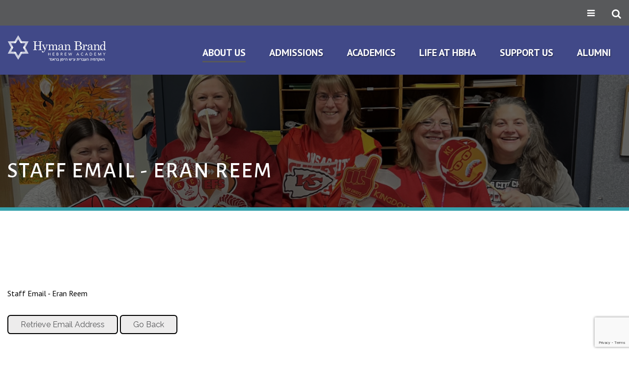

--- FILE ---
content_type: text/html;charset=UTF-8
request_url: https://www.hbha.edu/pro/responsive/faculty_email.cfm?memberid=2740&adminid=43&detailid=326198
body_size: 7053
content:
<!DOCTYPE html>
<html lang="en">
<head>
<meta charset="utf-8">
<meta name="viewport" content="width=device-width,user-scalable=no,initial-scale=1.0,minimum-scale=1.0,maximum-scale=1.0">

    <meta name="robots" content="index,follow" />

<link href="https://www.hbha.edu/pro/responsive/css/global.css?v=20241007065900" rel="stylesheet" type="text/css" />  



<link href="https://www.hbha.edu/css.css?v=8" rel="stylesheet" type="text/css" />


	<link href="https://www.hbha.edu/implementation_colors.css?v=8" rel="stylesheet" type="text/css"  />


<link href="https://www.hbha.edu/css_menu.css?v=8" rel="stylesheet" type="text/css" />




<link rel="stylesheet" href="//maxcdn.bootstrapcdn.com/font-awesome/4.3.0/css/font-awesome.min.css">
<link rel="stylesheet" href="https://www.hbha.edu/pro/responsive/css/dis-font/styles.css?v=8" />



<script type="text/javascript" src="//ajax.googleapis.com/ajax/libs/jquery/3.6.3/jquery.min.js" integrity="sha384-Ft/vb48LwsAEtgltj7o+6vtS2esTU9PCpDqcXs4OCVQFZu5BqprHtUCZ4kjK+bpE" crossorigin="anonymous"></script>



	<script src='https://www.google.com/recaptcha/api.js?render=6LfN1S8qAAAAALdtwcN88HYMjJtAqJbG_NdZ4seU'></script>


		<title>Staff Email - Eran Reem</title>

		
            <style>
                #staffemail {padding-top:100px;}
                @media only screen and (max-width: 768px) { 
                    #staffemail {padding-top:50px;}
                }
                @media only screen and (max-width: 480px) { 
                    #staffemail {padding-top:0px;}
                }
            </style>
        	
        <link rel="shortcut icon" href="https://www.hbha.edu/favicon.ico" />
    
</head>




<body id="bodydiv" class="standalone_page">

<script>
	
	 $( document ).ready(function() {
		 $('.middle_column ').prepend("<a id='content-start'></a>")
	 });
</script>
<div id="skip-nav"><a href="#content-start">Skip Navigation</a></div> 

<section id="main_sec">

    <header class="inner">    
    	<div class="inner_header">
            <article class="top-bar">            
                <div class="top_menu">                
                    <div class="wrapper">                    
                        <ul id="tool_323695">
							
								<li><a href="/calendar.cfm" target="_blank">Calendar</a></li>
							
								<li><a href="/select_login.cfm" target="_blank">Login</a></li>
							
								<li><a href="https://form-renderer-app.donorperfect.io/give/hyman-brand-hebrew-academy/annual-campaign-25-26" target="_blank">Donate Now</a></li>
							
						</ul>
					</div>
				</div>            
                <div class="wrapper">
				<div class="right">                    
                        <div class="utility">
                            <span>
							<i class="fa fa-bars" aria-hidden="true"></i>
							<i class="fa fa-times" aria-hidden="true"></i>
							</span>							
                        </div>                        
                        <div class="search">
                            <span><i class="fa fa-search" aria-hidden="true"></i></span>                            
                            <div class="overlay_top">							                            
                                <div class="row">                                
                                    <div class="full">
                                        <div class="wrapper">                                        
                                            <form id="cse-search-box" action="https://www.hbha.edu/search.cfm">
												<input id="cof" name="cof" type="hidden" value="FORID:11" />
												<input type="hidden" name="ie" value="UTF-8" />
												<input type="hidden" name="sa" id="sa">
                                                <input type="text"  name="q" id="q" value="" placeholder="Search Keywords...">
                                                <input type="submit" value="Submit">                                            
                                            </form>                                            
                                        </div>
                                    </div>                                
                                </div>                            
                            </div>                            
                        </div>                    
                    </div>                
                </div>            
            </article>
			<div class="bottom">            
                <div class="wrapper">                
                    <div id="logo">
                        <a href="https://www.hbha.edu/"><img src="/custom/images/inner-logo.png" alt=""></a>
                    </div>
					
					
    <nav id="mainnav">                    
	<a href="javascript:void(0);" class="toggleMenu">Navigation<i class="fa fa-chevron-down"></i><i class="fa fa-chevron-up"></i></a>                        
		<ul id="topnav" class="nav">
        	
                <li class="nav-item  first active drop1_haschildren">
                	<a href="/about-us/"  class="m2 link"><span>About Us</span></a><span class="expand"><i class="fa fa-chevron-down"></i></span> 
<ul>
<li class="sn_first"><a href="https://www.hbha.edu/about-us/" class="ln ln_first">About Us</a>  </li>

<li><a href="https://www.hbha.edu/about-us/history.cfm" class="ln">Our History</a>  </li>

<li><a href="https://www.hbha.edu/about-us/headofschool.cfm" class="ln">Message From Our Head of School</a>  </li>

<li><a href="https://www.hbha.edu/about-us/mission.cfm" class="ln">Mission & Vision</a>  </li>

<li><a href="https://www.hbha.edu/about-us/get-to-know-us.cfm" class="ln drop1_haschildren">Get to Know Us</a>    <div class="drop_level2_wrapper_mobile"><ul>
      <li><a href="https://www.hbha.edu/about-us/profile-of-a-graduate.cfm" class="drop2 drop2_first drop2_last">Profile of a Graduate</a>
      </li>
    </ul></div>
  </li>

<li><a href="https://www.hbha.edu/about-us/jewish-day-school.cfm" class="ln">Why Jewish Day School</a>  </li>

<li><a href="https://www.hbha.edu/about-us/board-of-trustees.cfm" class="ln">Board of Trustees</a>  </li>

<li><a href="https://www.hbha.edu/about-us/support-staff.cfm" class="ln">Faculty & Staff</a>  </li>

<li><a href="https://www.hbha.edu/about-us/contact-us.cfm" class="ln">Contact Us</a>  </li>

<li><a href="https://www.hbha.edu/about-us/employment-opportunities.cfm" class="ln">Employment Opportunities</a>  </li>

<li class="sn_last"><a href="https://www.hbha.edu/about-us/hbha-in-the-news.cfm" class="ln ln_last">HBHA in the News</a>  </li>

</ul>

                </li>
                
                <li class="nav-item  drop1_haschildren">
                	<a href="/admissions/"  class="m3 link"><span>Admissions</span></a><span class="expand"><i class="fa fa-chevron-down"></i></span> 
<ul>
<li class="sn_first"><a href="https://discover.hbha.edu/shine-bright" target="_blank" class="ln ln_first">Discover HBHA</a>  </li>

<li><a href="https://www.hbha.edu/admissions/admissions-welcome.cfm" class="ln">Welcome from the Admissions Director</a>  </li>

<li><a href="https://www.hbha.edu/admissions/inquire.cfm" class="ln">Inquire</a>  </li>

<li><a href="https://www.hbha.edu/admissions/admissions-events.cfm" class="ln">Admissions Events</a>  </li>

<li><a href="https://www.hbha.edu/admissions/application-process.cfm" class="ln">Application Process</a>  </li>

<li><a href="https://www.hbha.edu/admissions/tuition-and-fees.cfm" class="ln">Tuition & Fees</a>  </li>

<li><a href="https://www.hbha.edu/admissions/financial-assistance.cfm" class="ln">Financial Assistance</a>  </li>

<li><a href="https://www.hbha.edu/admissions/transfer-anytime.cfm" class="ln">Transfer Anytime</a>  </li>

<li><a href="https://www.hbha.edu/admissions/continuous-enrollment.cfm" class="ln drop1_haschildren">Continuous Enrollment</a>    <div class="drop_level2_wrapper_mobile"><ul>
      <li><a href="https://www.hbha.edu/admissions/outout.cfm" class="drop2 drop2_first">Opt-Out/Withdrawal Policy</a>
      </li>
      <li><a href="https://www.facebook.com/groups/116646911763475/" target="_blank" class="drop2 drop2_last">HBHA Alumni Facebook Page</a>
      </li>
    </ul></div>
  </li>

<li><a href="https://www.hbha.edu/admissions/faqs.cfm" class="ln">FAQs</a>  </li>

<li class="sn_last"><a href="https://www.hbha.edu/admissions/explore-kc.cfm" class="ln ln_last">Explore KC</a>  </li>

</ul>

                </li>
                
                <li class="nav-item  drop1_haschildren">
                	<a href="/academics/"  class="m4 link"><span>Academics</span></a><span class="expand"><i class="fa fa-chevron-down"></i></span> 
<ul>
<li class="sn_first"><a href="https://www.hbha.edu/academics/" class="ln ln_first">An HBHA Education</a>  </li>

<li><a href="https://www.hbha.edu/academics/lower-school.cfm" class="ln">Lower School</a>  </li>

<li><a href="https://www.hbha.edu/academics/middle-school.cfm" class="ln drop1_haschildren">Middle School</a>    <div class="drop_level2_wrapper_mobile"><ul>
      <li><a href="https://www.hbha.edu/academics/mentoring.cfm" class="drop2 drop2_first drop2_last">Mentoring</a>
      </li>
    </ul></div>
  </li>

<li><a href="https://www.hbha.edu/academics/upper-school.cfm" class="ln drop1_haschildren">Upper School</a>    <div class="drop_level2_wrapper_mobile"><ul>
      <li><a href="https://www.hbha.edu/academics/community-service.cfm" class="drop2 drop2_first">Community Service</a>
      </li>
      <li><a href="https://www.hbha.edu/academics/gradution-requirements.cfm" class="drop2">Graduation Requirements</a>
      </li>
      <li><a href="https://www.hbha.edu/academics/us-mentoring.cfm" class="drop2">Mentoring</a>
      </li>
      <li><a href="https://www.hbha.edu/academics/college-guidance.cfm" class="drop2 drop2_last">College Guidance</a>
      </li>
    </ul></div>
  </li>

<li><a href="https://www.hbha.edu/academics/student-services.cfm" class="ln">Student Services</a>  </li>

<li class="sn_last"><a href="https://www.hbha.edu/academics/jewish-studies.cfm" class="ln ln_last">Jewish Studies</a>  </li>

</ul>

                </li>
                
                <li class="nav-item  drop1_haschildren">
                	<a href="/life-at-hbha/"  class="m5 link"><span>Life at HBHA</span></a><span class="expand"><i class="fa fa-chevron-down"></i></span> 
<ul>
<li class="sn_first"><a href="https://www.hbha.edu/life-at-hbha/" class="ln ln_first">Explore HBHA</a>  </li>

<li><a href="https://www.hbha.edu/life-at-hbha/athletics.cfm" class="ln drop1_haschildren">Athletics</a>    <div class="drop_level2_wrapper_mobile"><ul>
      <li><a href="https://www.hbha.edu/life-at-hbha/athelticscalendar.cfm" class="drop2 drop2_first">Athletics Calendar</a>
      </li>
      <li><a href="https://www.hbha.edu/life-at-hbha/basketball.cfm" class="drop2">Basketball</a>
      </li>
      <li><a href="https://www.hbha.edu/life-at-hbha/cross-country.cfm" class="drop2">Cross Country</a>
      </li>
      <li><a href="https://www.hbha.edu/life-at-hbha/flag-football.cfm" class="drop2">Flag Football</a>
      </li>
      <li><a href="https://www.hbha.edu/life-at-hbha/volleyball.cfm" class="drop2">Volleyball</a>
      </li>
      <li><a href="https://www.hbha.edu/life-at-hbha/soccer.cfm" class="drop2">Soccer</a>
      </li>
      <li><a href="https://www.hbha.edu/life-at-hbha/booster-club.cfm" class="drop2 drop2_last">Booster Club</a>
      </li>
    </ul></div>
  </li>

<li><a href="https://www.hbha.edu/life-at-hbha/extracurriculars.cfm" class="ln drop1_haschildren">Extracurriculars</a>    <div class="drop_level2_wrapper_mobile"><ul>
      <li><a href="https://www.hbha.edu/life-at-hbha/student-government.cfm" class="drop2 drop2_first">Student Government</a>
      </li>
      <li><a href="https://www.hbha.edu/life-at-hbha/athletic-competitions.cfm" class="drop2">Academic Competitions</a>
      </li>
      <li><a href="https://www.hbha.edu/life-at-hbha/rampagewired.cfm" class="drop2">RampageWired</a>
      </li>
      <li><a href="https://www.hbha.edu/life-at-hbha/national-honor-society.cfm" class="drop2">National Honor Society</a>
      </li>
      <li><a href="https://www.hbha.edu/life-at-hbha/holkim-yarok.cfm" class="drop2">Holkim Yarok/Go Green</a>
      </li>
      <li><a href="https://www.hbha.edu/life-at-hbha/extended-day.cfm" class="drop2 drop2_last">Extended Day/TALMID</a>
      </li>
    </ul></div>
  </li>

<li><a href="https://www.hbha.edu/life-at-hbha/pto.cfm" class="ln">PTO</a>  </li>

<li><a href="https://www.hbha.edu/life-at-hbha/celebrations.cfm" class="ln">Celebrations/Families</a>  </li>

<li><a href="https://www.hbha.edu/life-at-hbha/student-trips.cfm" class="ln">Student Trips</a>  </li>

<li class="sn_last"><a href="https://www.hbha.edu/life-at-hbha/winterims.cfm" class="ln ln_last">Winterims</a>  </li>

</ul>

                </li>
                
                <li class="nav-item  drop1_haschildren">
                	<a href="/support-us/"  class="m6 link"><span>Support Us</span></a><span class="expand"><i class="fa fa-chevron-down"></i></span> 
<ul>
<li class="sn_first"><a href="https://www.hbha.edu/support-us/" class="ln ln_first">Donate Now</a>  </li>

<li><a href="https://www.hbha.edu/support-us/donate-to-annual-campaign.cfm" class="ln">Annual Campaign</a>  </li>

<li><a href="https://www.hbha.edu/support-us/celebration-event.cfm" class="ln">Spring Celebration</a>  </li>

<li><a href="https://www.hbha.edu/support-us/tribute_donation.cfm" class="ln">Tribute Donation</a>  </li>

<li><a href="https://www.hbha.edu/support-us/show-your-support.cfm" class="ln">Show Your Support</a>  </li>

<li class="sn_last"><a href="https://www.hbha.edu/support-us/business-partners.cfm" class="ln ln_last">Business Partners</a>  </li>

</ul>

                </li>
                
                <li class="nav-item  last drop1_haschildren">
                	<a href="/alumni/"  class="m7 link"><span>Alumni</span></a><span class="expand"><i class="fa fa-chevron-down"></i></span> 
<ul>
<li class="sn_first"><a href="https://www.hbha.edu/alumni/" class="ln ln_first">HBHA Alumni</a>  </li>

<li><a href="https://www.hbha.edu/alumni/after-hbha.cfm" class="ln">Life After HBHA</a>  </li>

<li><a href="https://www.hbha.edu/alumni/alumni-newsletters.cfm" class="ln">Alumni Newsletters</a>  </li>

<li class="sn_last"><a href="https://www.hbha.edu/alumni/where-are-they-now.cfm" class="ln ln_last">Where Are They Now?</a>  </li>

</ul>

                </li>
                
        </ul>
	</nav>

				</div>            
            </div>            
        </div>          
    </header>

		<article id="banner" style="background-image:url(https://www.hbha.edu/banner135_1.png);">
			<div class="slide-overlay"></div>
			<div id="page_heading">           
				
					<div class="wrapper"><h1>Staff Email - Eran Reem</h1></div>
				         
			</div>
		</article>
	
	<section id="main_container" class="full">
		<div class="wrapper">
		
	

<div class="middle_column">

			<div id="staffemail">

                
                        <p>Staff Email - Eran Reem</p>
                    
                    <form name="frm" id="frm43" class="responsive-form label-above recap_form43" action="?memberid=2740&detailid=326198&adminid=43#staffemail" method="post">
                        
						<input type="hidden" name="referrer" value="https://www.hbha.edu/about-us/support-staff.cfm">
                        

                        <script type="text/javascript">
                            $(document).ready(function() {
                                $('.recap_form43').on('submit', function(e) {
                                    e.preventDefault();
                                    do_recaptcha_faculty_email(document.frm);
                                });
                            });
                        </script>
                        
<input type="hidden" name="g-recaptcha-response-faculty_email" id="g-recaptcha-response-faculty_email" />
<script type="text/javascript">
	function do_recaptcha_faculty_email(form){
		grecaptcha.execute('6LfN1S8qAAAAALdtwcN88HYMjJtAqJbG_NdZ4seU', {action: 'faculty_email'}).then(function(token) {
			document.getElementById('g-recaptcha-response-faculty_email').value = token;
			form.submit();
		});
	}
</script>

                            
                        <div class="button-row">
                            <input type="submit" value="Retrieve Email Address" id="submit_button" name="submit_button" class="submit color-button" />
                            <input type="button" class="color-button" onclick="location.href='https://www.hbha.edu/about-us/support-staff.cfm'" value="Go Back" />
                        </div>	
                    </form>
                
            
            </div>

		</div>


<div class="nav-drop"></div>
	</div>
</section>

<footer>
	<article class="footer-bar inner">        
        	<div class="wrapper">            
            	<div id="footer-logo">                
                	<a href="https://www.hbha.edu/"><img src="/custom/images/footer-logo.png" alt=""></a>                
                </div>                
                <div class="address">
					<ul>                    
						<li class="add"><i class="fa fa-map-marker" aria-hidden="true"></i> <em>5801 W. 115th Street<br />Overland Park, KS 66211</em></li> <li class="phone"> <i class="fa fa-phone" aria-hidden="true"></i> <a href="tel:(913) 327-8150">(913) 327-8150</a></li> <li class="phone"> <i class="fa fa-fax" aria-hidden="true"></i> (913) 327-8180</li> <li class="mail"><i class="fa fa-envelope" aria-hidden="true"></i> <a href="/cdn-cgi/l/email-protection#1970777f7659717b7178377c7d6c"><span class="__cf_email__" data-cfemail="d0b9beb6bf90b8b2b8b1feb5b4a5">[email&#160;protected]</span></a></li> 	                  
                    </ul>
				</div>                
                <div class="social">                
                	<ul>                    
                    	
								<li><a href="https://www.facebook.com/HymanBrandHebrewAcademy/" target="_blank"><i class="fab fa-facebook-f" aria-hidden="true"></i></a></li>
							
								<li><a href="https://www.instagram.com/hbhakc/" target="_blank"><i class="fa fa-instagram" aria-hidden="true"></i></a></li>
							
								<li><a href="https://www.youtube.com/@hbhakc" target="_blank"><i class="fa fa-youtube-play" aria-hidden="true"></i></a></li>
							
						
						<li class="translate_button"><a href="javascript:void(0)"><svg xmlns="http://www.w3.org/2000/svg" width="24" height="24" viewBox="0 0 24 24"><path d="M20 5h-9.12L10 2H4c-1.1 0-2 .9-2 2v13c0 1.1.9 2 2 2h7l1 3h8c1.1 0 2-.9 2-2V7c0-1.1-.9-2-2-2zM7.17 14.59c-2.25 0-4.09-1.83-4.09-4.09s1.83-4.09 4.09-4.09c1.04 0 1.99.37 2.74 1.07l.07.06-1.23 1.18-.06-.05c-.29-.27-.78-.59-1.52-.59-1.31 0-2.38 1.09-2.38 2.42s1.07 2.42 2.38 2.42c1.37 0 1.96-.87 2.12-1.46H7.08V9.91h3.95l.01.07c.04.21.05.4.05.61 0 2.35-1.61 4-3.92 4zm6.03-1.71c.33.6.74 1.18 1.19 1.7l-.54.53-.65-2.23zm.77-.76h-.99l-.31-1.04h3.99s-.34 1.31-1.56 2.74c-.52-.62-.89-1.23-1.13-1.7zM21 20c0 .55-.45 1-1 1h-7l2-2-.81-2.77.92-.92L17.79 18l.73-.73-2.71-2.68c.9-1.03 1.6-2.25 1.92-3.51H19v-1.04h-3.64V9h-1.04v1.04h-1.96L11.18 6H20c.55 0 1 .45 1 1v13z"/></svg>						</a>
							<div class="translate_container">
								<div id="google_translate_element"></div>

								<script data-cfasync="false" src="/cdn-cgi/scripts/5c5dd728/cloudflare-static/email-decode.min.js"></script><script type="text/javascript">
								function googleTranslateElementInit() {
								  new google.translate.TranslateElement({pageLanguage: 'en', layout: google.translate.TranslateElement.InlineLayout.SIMPLE}, 'google_translate_element');
								}
								</script>

								<script type="text/javascript" src="//translate.google.com/translate_a/element.js?cb=googleTranslateElementInit"></script>
							</div>
						</li>
					</ul>                
                </div> 
                <div class="accred">
					<a href="https://www.prizmah.org/" target="_blank"><img src="/custom/images/prizmah.png" /></a>
					<a href="https://www.jewishfederations.org/" target="_blank"><img src="/custom/images/jewishfed.png" /></a>
					<a href="http://www.isacs.org/" target="_blank"><img src="/custom/images/isacs.png" /></a>
					<a href="https://tip.duke.edu/" target="_blank"><img src="/custom/images/duketip.png" /></a>
				</div>             
            </div>            
		<a href="javascript:void(0)" id="back-to-top"></a>            
	</article>
	<article class="copyright-bar">        
		<div class="wrapper">    
        <div class="quicklinks">
					<ul id="tool_323942">
							
								<li><a href="/about-us/employment-opportunities.cfm" target="_blank">Careers</a></li>
							
								<li><a href="/privacy-policy.cfm" target="_blank">Privacy Policy</a></li>
							
								<li><a href="/about-us/contact-us.cfm" target="_blank">Contact Us</a></li>
							
					</ul>
			</div>
			
            	<span><a href="https://factsmgt.com/products/education-technology/website-services/" target="_blank"><img src="https://www.hbha.edu/pro/cms-logo.png" alt="FACTS Website Services"></a></span>
				
				
                <em>&copy; 2026 Hyman Brand Hebrew Academy.  All Rights Reserved.</em>            
		</div>        
	</article>        
</footer>

</section>


    <script type="text/javascript" src="/pro/js/view.js?v=1"></script>


<script src="/custom/js/jquery.fancybox-1.3.4.js"></script>
<script src="/custom/js/custom.js?d=20230907"></script>

<script type="text/javascript">
	$(document).ready(function() {

		$(window).on('load',function(){
			$(window).resize(function(){
			if($(window).width() < 767){
				NavHTML = $('#inside_nav').clone();
				$('#inside_nav').hide();
				$('.nav-drop').before('<div class="apnd"></div>')
				$('.apnd').append(NavHTML)
			}else{
				$('.apnd').remove();
				$('#inside_nav').show();
				}
				})
			})

		$(window).resize(function(){
		if($(window).width() < 767){
		NavHTML = $('#inside_nav').clone();
		$('#inside_nav').hide();
		if(!$('.wrapper').hasClass('apnd')){
			$('.nav-drop').before('<div class="apnd"></div>')
			$('.apnd').append(NavHTML)
			}
		}else{
			$('.apnd').remove();
			$('#sidebar').show();
			}
		});
	});
	
	//spacing for banner
	$(".no_banner #page_heading").css({'margin-top':(- ($(".no_banner #page_heading").height() / 2) + 'px')});
	$("#banner").css({'margin-top':($("header.inner").height() + 'px')});
	$("#top-spacer").css({'height':($("header.inner").height() + 'px')});
	
	$(window).resize(function() {
		$(".no_banner #page_heading").css({'margin-top':(- ($(".no_banner #page_heading").height() / 2) + 'px')});
		$("#banner").css({'margin-top':($("header.inner").height() + 'px')});
		$("#top-spacer").css({'height':($("header.inner").height() + 'px')});
	}).resize();
	
	$(document).ready(function() {		
		// Fix for fixed header and anchored pages
		if ( $('.calendar_grid').length ) {
			$('body').addClass('calendar_page');
		};
		
		if(window.location.hash && $('body').hasClass('calendar_page') ) {
			var target = $('#content-start')
			var headerheight = $("header").height()
			$('html,body').animate({
				scrollTop: target.offset().top - headerheight
			}, 500);
		/*} else if(window.location.hash) {
			var target = $(window.location.hash)
			var headerheight = $("header").height()
			$('html,body').animate({
				scrollTop: target.offset().top - headerheight
			}, 500);*/
		};
	});
	
	$(window).resize(function() {
		if($(window).width() < 640){
			$("#banner").css({'height':($("#page_heading").height() + 60 + 'px')});
		}
		else if($(window).width() >= 640){
			$("#banner").css({'height':'auto'});
		}
	}).resize();
	
	//sticky header and faculty pages
    if( $('.detail_padding').hasClass('detail_faculty_profile') ){
        $('#profile').removeAttr('id');
        $('.detail_padding').prepend('<a name="profile"></a>');
    };
    
    // sticky header offset for profiles tool
    if ( $('.detail_profiles .popup_box').length > 0 ){
        $('.detail_profiles .staff_photo>ul>li').click(function(){
            $('header').hide();
        });


        $(window).scroll(function(){
            var popuptop = $('.detail_profiles .popup_box').parent().offset().top;
            var windowheight = $(window).scrollTop() + $(window).innerHeight();
            if ( windowheight < popuptop ){
                $('header').show();
            }
        });
    };
    
    // offset anchors for fixed header
    var headeroffset = $('header').height() + 20;
    $('.middle_column').children("div").children('a').addClass("offset").css({"margin-top": "-" + headeroffset + "px"});
    
    $(window).resize(function(){
        // offset anchors for fixed header
        var headeroffset = $('header').height() + 20;
        $('.middle_column').children("div").children('a').addClass("offset").css({"margin-top": "-" + headeroffset + "px"});
    });
</script>

			
			<script src="https://www.hbha.edu/pro/js/sweetalert2/sweetalert2.all.min.js"></script>
			
			
			<link rel="stylesheet" type="text/css" href="https://www.hbha.edu/pro/js/sweetalert2/sweetalert2.min.css">
			
			<link rel="stylesheet" type="text/css" href="https://www.hbha.edu/pro/css/sweetalert_custom.css?v=1">
			
		<script>
			
			function popAlert() {
				
				document.getElementById('pop_alert').style.display = "none";
				/*use the swal function to load the sweetalert*/
				Swal.fire({
					title: "Join us for Taste of Kindergarten!",  //uses a header tag in popup box, required parameter but leave blank
					html: "<h4><i style=\"color:#1a73e8;\">Meet teachers. Explore classrooms.</i></h4><h4>&nbsp;</h4><h4 style=\"color:#1a73e8;\"><strong>Join at 6:00 PM on Tuesday, January 27</strong><br><i style=\"color:#1a73e8;\">&nbsp;</i></h4><h3><a style=\"color:#1a73e8;\" href=\"https://docs.google.com/forms/d/e/1FAIpQLSesO6yOfyuogdry5rbFQTmGuC5gSl3jU1pjUEfb74VF3LsSNw/viewform?usp=header\" target=\"_blank\" rel=\"noopener noreferrer\"><u>Click here to register</u>&nbsp;</a></h3>",  //this is the html from the editor, EncodeForJavascript()?					
					showCloseButton: true,
					confirmButtonColor: "#5E6061",  //this is the button of the ok button
					confirmButtonText: "Close",
					// showConfirmButton: false,
					// allowOutsideClick: true,
					allowEscapeKey: true,
					customClass: 'sitewide-alert'
				}).then((result => {  //this function executes after the ok button is pressed
					if(result.isConfirmed) {
						//if ok button pressed show the alert button
						document.getElementById('pop_alert').style.display = "block";					
					}
				}));
				// add close button and bind close event, if button does not exist
				if($('button.close', '.sweet-alert').length === 0) {
					$('.sweet-alert')
						.prepend($('<button/>', {
							type: 'button',
							class: 'close',
							'aria-label': 'Close'
						}).append($('<span/>', {'aria-hidden': 'true'}).html('&times;')))
						.find($('button.close'))
						.click(function() { sweetAlert.close() })
					;
				}
			}
		</script>
		<div id="pop_alert" onclick="popAlert()">Join us for Tast</div>	

		<script>
			
			
				popAlert();
				
			
		</script>
	
<script defer src="https://static.cloudflareinsights.com/beacon.min.js/vcd15cbe7772f49c399c6a5babf22c1241717689176015" integrity="sha512-ZpsOmlRQV6y907TI0dKBHq9Md29nnaEIPlkf84rnaERnq6zvWvPUqr2ft8M1aS28oN72PdrCzSjY4U6VaAw1EQ==" data-cf-beacon='{"version":"2024.11.0","token":"0524ca142cfb47fa86eea49ba1473b3b","r":1,"server_timing":{"name":{"cfCacheStatus":true,"cfEdge":true,"cfExtPri":true,"cfL4":true,"cfOrigin":true,"cfSpeedBrain":true},"location_startswith":null}}' crossorigin="anonymous"></script>
</body>

</html> 

--- FILE ---
content_type: text/html; charset=utf-8
request_url: https://www.google.com/recaptcha/api2/anchor?ar=1&k=6LfN1S8qAAAAALdtwcN88HYMjJtAqJbG_NdZ4seU&co=aHR0cHM6Ly93d3cuaGJoYS5lZHU6NDQz&hl=en&v=PoyoqOPhxBO7pBk68S4YbpHZ&size=invisible&anchor-ms=20000&execute-ms=30000&cb=vxt46kxpguaf
body_size: 48684
content:
<!DOCTYPE HTML><html dir="ltr" lang="en"><head><meta http-equiv="Content-Type" content="text/html; charset=UTF-8">
<meta http-equiv="X-UA-Compatible" content="IE=edge">
<title>reCAPTCHA</title>
<style type="text/css">
/* cyrillic-ext */
@font-face {
  font-family: 'Roboto';
  font-style: normal;
  font-weight: 400;
  font-stretch: 100%;
  src: url(//fonts.gstatic.com/s/roboto/v48/KFO7CnqEu92Fr1ME7kSn66aGLdTylUAMa3GUBHMdazTgWw.woff2) format('woff2');
  unicode-range: U+0460-052F, U+1C80-1C8A, U+20B4, U+2DE0-2DFF, U+A640-A69F, U+FE2E-FE2F;
}
/* cyrillic */
@font-face {
  font-family: 'Roboto';
  font-style: normal;
  font-weight: 400;
  font-stretch: 100%;
  src: url(//fonts.gstatic.com/s/roboto/v48/KFO7CnqEu92Fr1ME7kSn66aGLdTylUAMa3iUBHMdazTgWw.woff2) format('woff2');
  unicode-range: U+0301, U+0400-045F, U+0490-0491, U+04B0-04B1, U+2116;
}
/* greek-ext */
@font-face {
  font-family: 'Roboto';
  font-style: normal;
  font-weight: 400;
  font-stretch: 100%;
  src: url(//fonts.gstatic.com/s/roboto/v48/KFO7CnqEu92Fr1ME7kSn66aGLdTylUAMa3CUBHMdazTgWw.woff2) format('woff2');
  unicode-range: U+1F00-1FFF;
}
/* greek */
@font-face {
  font-family: 'Roboto';
  font-style: normal;
  font-weight: 400;
  font-stretch: 100%;
  src: url(//fonts.gstatic.com/s/roboto/v48/KFO7CnqEu92Fr1ME7kSn66aGLdTylUAMa3-UBHMdazTgWw.woff2) format('woff2');
  unicode-range: U+0370-0377, U+037A-037F, U+0384-038A, U+038C, U+038E-03A1, U+03A3-03FF;
}
/* math */
@font-face {
  font-family: 'Roboto';
  font-style: normal;
  font-weight: 400;
  font-stretch: 100%;
  src: url(//fonts.gstatic.com/s/roboto/v48/KFO7CnqEu92Fr1ME7kSn66aGLdTylUAMawCUBHMdazTgWw.woff2) format('woff2');
  unicode-range: U+0302-0303, U+0305, U+0307-0308, U+0310, U+0312, U+0315, U+031A, U+0326-0327, U+032C, U+032F-0330, U+0332-0333, U+0338, U+033A, U+0346, U+034D, U+0391-03A1, U+03A3-03A9, U+03B1-03C9, U+03D1, U+03D5-03D6, U+03F0-03F1, U+03F4-03F5, U+2016-2017, U+2034-2038, U+203C, U+2040, U+2043, U+2047, U+2050, U+2057, U+205F, U+2070-2071, U+2074-208E, U+2090-209C, U+20D0-20DC, U+20E1, U+20E5-20EF, U+2100-2112, U+2114-2115, U+2117-2121, U+2123-214F, U+2190, U+2192, U+2194-21AE, U+21B0-21E5, U+21F1-21F2, U+21F4-2211, U+2213-2214, U+2216-22FF, U+2308-230B, U+2310, U+2319, U+231C-2321, U+2336-237A, U+237C, U+2395, U+239B-23B7, U+23D0, U+23DC-23E1, U+2474-2475, U+25AF, U+25B3, U+25B7, U+25BD, U+25C1, U+25CA, U+25CC, U+25FB, U+266D-266F, U+27C0-27FF, U+2900-2AFF, U+2B0E-2B11, U+2B30-2B4C, U+2BFE, U+3030, U+FF5B, U+FF5D, U+1D400-1D7FF, U+1EE00-1EEFF;
}
/* symbols */
@font-face {
  font-family: 'Roboto';
  font-style: normal;
  font-weight: 400;
  font-stretch: 100%;
  src: url(//fonts.gstatic.com/s/roboto/v48/KFO7CnqEu92Fr1ME7kSn66aGLdTylUAMaxKUBHMdazTgWw.woff2) format('woff2');
  unicode-range: U+0001-000C, U+000E-001F, U+007F-009F, U+20DD-20E0, U+20E2-20E4, U+2150-218F, U+2190, U+2192, U+2194-2199, U+21AF, U+21E6-21F0, U+21F3, U+2218-2219, U+2299, U+22C4-22C6, U+2300-243F, U+2440-244A, U+2460-24FF, U+25A0-27BF, U+2800-28FF, U+2921-2922, U+2981, U+29BF, U+29EB, U+2B00-2BFF, U+4DC0-4DFF, U+FFF9-FFFB, U+10140-1018E, U+10190-1019C, U+101A0, U+101D0-101FD, U+102E0-102FB, U+10E60-10E7E, U+1D2C0-1D2D3, U+1D2E0-1D37F, U+1F000-1F0FF, U+1F100-1F1AD, U+1F1E6-1F1FF, U+1F30D-1F30F, U+1F315, U+1F31C, U+1F31E, U+1F320-1F32C, U+1F336, U+1F378, U+1F37D, U+1F382, U+1F393-1F39F, U+1F3A7-1F3A8, U+1F3AC-1F3AF, U+1F3C2, U+1F3C4-1F3C6, U+1F3CA-1F3CE, U+1F3D4-1F3E0, U+1F3ED, U+1F3F1-1F3F3, U+1F3F5-1F3F7, U+1F408, U+1F415, U+1F41F, U+1F426, U+1F43F, U+1F441-1F442, U+1F444, U+1F446-1F449, U+1F44C-1F44E, U+1F453, U+1F46A, U+1F47D, U+1F4A3, U+1F4B0, U+1F4B3, U+1F4B9, U+1F4BB, U+1F4BF, U+1F4C8-1F4CB, U+1F4D6, U+1F4DA, U+1F4DF, U+1F4E3-1F4E6, U+1F4EA-1F4ED, U+1F4F7, U+1F4F9-1F4FB, U+1F4FD-1F4FE, U+1F503, U+1F507-1F50B, U+1F50D, U+1F512-1F513, U+1F53E-1F54A, U+1F54F-1F5FA, U+1F610, U+1F650-1F67F, U+1F687, U+1F68D, U+1F691, U+1F694, U+1F698, U+1F6AD, U+1F6B2, U+1F6B9-1F6BA, U+1F6BC, U+1F6C6-1F6CF, U+1F6D3-1F6D7, U+1F6E0-1F6EA, U+1F6F0-1F6F3, U+1F6F7-1F6FC, U+1F700-1F7FF, U+1F800-1F80B, U+1F810-1F847, U+1F850-1F859, U+1F860-1F887, U+1F890-1F8AD, U+1F8B0-1F8BB, U+1F8C0-1F8C1, U+1F900-1F90B, U+1F93B, U+1F946, U+1F984, U+1F996, U+1F9E9, U+1FA00-1FA6F, U+1FA70-1FA7C, U+1FA80-1FA89, U+1FA8F-1FAC6, U+1FACE-1FADC, U+1FADF-1FAE9, U+1FAF0-1FAF8, U+1FB00-1FBFF;
}
/* vietnamese */
@font-face {
  font-family: 'Roboto';
  font-style: normal;
  font-weight: 400;
  font-stretch: 100%;
  src: url(//fonts.gstatic.com/s/roboto/v48/KFO7CnqEu92Fr1ME7kSn66aGLdTylUAMa3OUBHMdazTgWw.woff2) format('woff2');
  unicode-range: U+0102-0103, U+0110-0111, U+0128-0129, U+0168-0169, U+01A0-01A1, U+01AF-01B0, U+0300-0301, U+0303-0304, U+0308-0309, U+0323, U+0329, U+1EA0-1EF9, U+20AB;
}
/* latin-ext */
@font-face {
  font-family: 'Roboto';
  font-style: normal;
  font-weight: 400;
  font-stretch: 100%;
  src: url(//fonts.gstatic.com/s/roboto/v48/KFO7CnqEu92Fr1ME7kSn66aGLdTylUAMa3KUBHMdazTgWw.woff2) format('woff2');
  unicode-range: U+0100-02BA, U+02BD-02C5, U+02C7-02CC, U+02CE-02D7, U+02DD-02FF, U+0304, U+0308, U+0329, U+1D00-1DBF, U+1E00-1E9F, U+1EF2-1EFF, U+2020, U+20A0-20AB, U+20AD-20C0, U+2113, U+2C60-2C7F, U+A720-A7FF;
}
/* latin */
@font-face {
  font-family: 'Roboto';
  font-style: normal;
  font-weight: 400;
  font-stretch: 100%;
  src: url(//fonts.gstatic.com/s/roboto/v48/KFO7CnqEu92Fr1ME7kSn66aGLdTylUAMa3yUBHMdazQ.woff2) format('woff2');
  unicode-range: U+0000-00FF, U+0131, U+0152-0153, U+02BB-02BC, U+02C6, U+02DA, U+02DC, U+0304, U+0308, U+0329, U+2000-206F, U+20AC, U+2122, U+2191, U+2193, U+2212, U+2215, U+FEFF, U+FFFD;
}
/* cyrillic-ext */
@font-face {
  font-family: 'Roboto';
  font-style: normal;
  font-weight: 500;
  font-stretch: 100%;
  src: url(//fonts.gstatic.com/s/roboto/v48/KFO7CnqEu92Fr1ME7kSn66aGLdTylUAMa3GUBHMdazTgWw.woff2) format('woff2');
  unicode-range: U+0460-052F, U+1C80-1C8A, U+20B4, U+2DE0-2DFF, U+A640-A69F, U+FE2E-FE2F;
}
/* cyrillic */
@font-face {
  font-family: 'Roboto';
  font-style: normal;
  font-weight: 500;
  font-stretch: 100%;
  src: url(//fonts.gstatic.com/s/roboto/v48/KFO7CnqEu92Fr1ME7kSn66aGLdTylUAMa3iUBHMdazTgWw.woff2) format('woff2');
  unicode-range: U+0301, U+0400-045F, U+0490-0491, U+04B0-04B1, U+2116;
}
/* greek-ext */
@font-face {
  font-family: 'Roboto';
  font-style: normal;
  font-weight: 500;
  font-stretch: 100%;
  src: url(//fonts.gstatic.com/s/roboto/v48/KFO7CnqEu92Fr1ME7kSn66aGLdTylUAMa3CUBHMdazTgWw.woff2) format('woff2');
  unicode-range: U+1F00-1FFF;
}
/* greek */
@font-face {
  font-family: 'Roboto';
  font-style: normal;
  font-weight: 500;
  font-stretch: 100%;
  src: url(//fonts.gstatic.com/s/roboto/v48/KFO7CnqEu92Fr1ME7kSn66aGLdTylUAMa3-UBHMdazTgWw.woff2) format('woff2');
  unicode-range: U+0370-0377, U+037A-037F, U+0384-038A, U+038C, U+038E-03A1, U+03A3-03FF;
}
/* math */
@font-face {
  font-family: 'Roboto';
  font-style: normal;
  font-weight: 500;
  font-stretch: 100%;
  src: url(//fonts.gstatic.com/s/roboto/v48/KFO7CnqEu92Fr1ME7kSn66aGLdTylUAMawCUBHMdazTgWw.woff2) format('woff2');
  unicode-range: U+0302-0303, U+0305, U+0307-0308, U+0310, U+0312, U+0315, U+031A, U+0326-0327, U+032C, U+032F-0330, U+0332-0333, U+0338, U+033A, U+0346, U+034D, U+0391-03A1, U+03A3-03A9, U+03B1-03C9, U+03D1, U+03D5-03D6, U+03F0-03F1, U+03F4-03F5, U+2016-2017, U+2034-2038, U+203C, U+2040, U+2043, U+2047, U+2050, U+2057, U+205F, U+2070-2071, U+2074-208E, U+2090-209C, U+20D0-20DC, U+20E1, U+20E5-20EF, U+2100-2112, U+2114-2115, U+2117-2121, U+2123-214F, U+2190, U+2192, U+2194-21AE, U+21B0-21E5, U+21F1-21F2, U+21F4-2211, U+2213-2214, U+2216-22FF, U+2308-230B, U+2310, U+2319, U+231C-2321, U+2336-237A, U+237C, U+2395, U+239B-23B7, U+23D0, U+23DC-23E1, U+2474-2475, U+25AF, U+25B3, U+25B7, U+25BD, U+25C1, U+25CA, U+25CC, U+25FB, U+266D-266F, U+27C0-27FF, U+2900-2AFF, U+2B0E-2B11, U+2B30-2B4C, U+2BFE, U+3030, U+FF5B, U+FF5D, U+1D400-1D7FF, U+1EE00-1EEFF;
}
/* symbols */
@font-face {
  font-family: 'Roboto';
  font-style: normal;
  font-weight: 500;
  font-stretch: 100%;
  src: url(//fonts.gstatic.com/s/roboto/v48/KFO7CnqEu92Fr1ME7kSn66aGLdTylUAMaxKUBHMdazTgWw.woff2) format('woff2');
  unicode-range: U+0001-000C, U+000E-001F, U+007F-009F, U+20DD-20E0, U+20E2-20E4, U+2150-218F, U+2190, U+2192, U+2194-2199, U+21AF, U+21E6-21F0, U+21F3, U+2218-2219, U+2299, U+22C4-22C6, U+2300-243F, U+2440-244A, U+2460-24FF, U+25A0-27BF, U+2800-28FF, U+2921-2922, U+2981, U+29BF, U+29EB, U+2B00-2BFF, U+4DC0-4DFF, U+FFF9-FFFB, U+10140-1018E, U+10190-1019C, U+101A0, U+101D0-101FD, U+102E0-102FB, U+10E60-10E7E, U+1D2C0-1D2D3, U+1D2E0-1D37F, U+1F000-1F0FF, U+1F100-1F1AD, U+1F1E6-1F1FF, U+1F30D-1F30F, U+1F315, U+1F31C, U+1F31E, U+1F320-1F32C, U+1F336, U+1F378, U+1F37D, U+1F382, U+1F393-1F39F, U+1F3A7-1F3A8, U+1F3AC-1F3AF, U+1F3C2, U+1F3C4-1F3C6, U+1F3CA-1F3CE, U+1F3D4-1F3E0, U+1F3ED, U+1F3F1-1F3F3, U+1F3F5-1F3F7, U+1F408, U+1F415, U+1F41F, U+1F426, U+1F43F, U+1F441-1F442, U+1F444, U+1F446-1F449, U+1F44C-1F44E, U+1F453, U+1F46A, U+1F47D, U+1F4A3, U+1F4B0, U+1F4B3, U+1F4B9, U+1F4BB, U+1F4BF, U+1F4C8-1F4CB, U+1F4D6, U+1F4DA, U+1F4DF, U+1F4E3-1F4E6, U+1F4EA-1F4ED, U+1F4F7, U+1F4F9-1F4FB, U+1F4FD-1F4FE, U+1F503, U+1F507-1F50B, U+1F50D, U+1F512-1F513, U+1F53E-1F54A, U+1F54F-1F5FA, U+1F610, U+1F650-1F67F, U+1F687, U+1F68D, U+1F691, U+1F694, U+1F698, U+1F6AD, U+1F6B2, U+1F6B9-1F6BA, U+1F6BC, U+1F6C6-1F6CF, U+1F6D3-1F6D7, U+1F6E0-1F6EA, U+1F6F0-1F6F3, U+1F6F7-1F6FC, U+1F700-1F7FF, U+1F800-1F80B, U+1F810-1F847, U+1F850-1F859, U+1F860-1F887, U+1F890-1F8AD, U+1F8B0-1F8BB, U+1F8C0-1F8C1, U+1F900-1F90B, U+1F93B, U+1F946, U+1F984, U+1F996, U+1F9E9, U+1FA00-1FA6F, U+1FA70-1FA7C, U+1FA80-1FA89, U+1FA8F-1FAC6, U+1FACE-1FADC, U+1FADF-1FAE9, U+1FAF0-1FAF8, U+1FB00-1FBFF;
}
/* vietnamese */
@font-face {
  font-family: 'Roboto';
  font-style: normal;
  font-weight: 500;
  font-stretch: 100%;
  src: url(//fonts.gstatic.com/s/roboto/v48/KFO7CnqEu92Fr1ME7kSn66aGLdTylUAMa3OUBHMdazTgWw.woff2) format('woff2');
  unicode-range: U+0102-0103, U+0110-0111, U+0128-0129, U+0168-0169, U+01A0-01A1, U+01AF-01B0, U+0300-0301, U+0303-0304, U+0308-0309, U+0323, U+0329, U+1EA0-1EF9, U+20AB;
}
/* latin-ext */
@font-face {
  font-family: 'Roboto';
  font-style: normal;
  font-weight: 500;
  font-stretch: 100%;
  src: url(//fonts.gstatic.com/s/roboto/v48/KFO7CnqEu92Fr1ME7kSn66aGLdTylUAMa3KUBHMdazTgWw.woff2) format('woff2');
  unicode-range: U+0100-02BA, U+02BD-02C5, U+02C7-02CC, U+02CE-02D7, U+02DD-02FF, U+0304, U+0308, U+0329, U+1D00-1DBF, U+1E00-1E9F, U+1EF2-1EFF, U+2020, U+20A0-20AB, U+20AD-20C0, U+2113, U+2C60-2C7F, U+A720-A7FF;
}
/* latin */
@font-face {
  font-family: 'Roboto';
  font-style: normal;
  font-weight: 500;
  font-stretch: 100%;
  src: url(//fonts.gstatic.com/s/roboto/v48/KFO7CnqEu92Fr1ME7kSn66aGLdTylUAMa3yUBHMdazQ.woff2) format('woff2');
  unicode-range: U+0000-00FF, U+0131, U+0152-0153, U+02BB-02BC, U+02C6, U+02DA, U+02DC, U+0304, U+0308, U+0329, U+2000-206F, U+20AC, U+2122, U+2191, U+2193, U+2212, U+2215, U+FEFF, U+FFFD;
}
/* cyrillic-ext */
@font-face {
  font-family: 'Roboto';
  font-style: normal;
  font-weight: 900;
  font-stretch: 100%;
  src: url(//fonts.gstatic.com/s/roboto/v48/KFO7CnqEu92Fr1ME7kSn66aGLdTylUAMa3GUBHMdazTgWw.woff2) format('woff2');
  unicode-range: U+0460-052F, U+1C80-1C8A, U+20B4, U+2DE0-2DFF, U+A640-A69F, U+FE2E-FE2F;
}
/* cyrillic */
@font-face {
  font-family: 'Roboto';
  font-style: normal;
  font-weight: 900;
  font-stretch: 100%;
  src: url(//fonts.gstatic.com/s/roboto/v48/KFO7CnqEu92Fr1ME7kSn66aGLdTylUAMa3iUBHMdazTgWw.woff2) format('woff2');
  unicode-range: U+0301, U+0400-045F, U+0490-0491, U+04B0-04B1, U+2116;
}
/* greek-ext */
@font-face {
  font-family: 'Roboto';
  font-style: normal;
  font-weight: 900;
  font-stretch: 100%;
  src: url(//fonts.gstatic.com/s/roboto/v48/KFO7CnqEu92Fr1ME7kSn66aGLdTylUAMa3CUBHMdazTgWw.woff2) format('woff2');
  unicode-range: U+1F00-1FFF;
}
/* greek */
@font-face {
  font-family: 'Roboto';
  font-style: normal;
  font-weight: 900;
  font-stretch: 100%;
  src: url(//fonts.gstatic.com/s/roboto/v48/KFO7CnqEu92Fr1ME7kSn66aGLdTylUAMa3-UBHMdazTgWw.woff2) format('woff2');
  unicode-range: U+0370-0377, U+037A-037F, U+0384-038A, U+038C, U+038E-03A1, U+03A3-03FF;
}
/* math */
@font-face {
  font-family: 'Roboto';
  font-style: normal;
  font-weight: 900;
  font-stretch: 100%;
  src: url(//fonts.gstatic.com/s/roboto/v48/KFO7CnqEu92Fr1ME7kSn66aGLdTylUAMawCUBHMdazTgWw.woff2) format('woff2');
  unicode-range: U+0302-0303, U+0305, U+0307-0308, U+0310, U+0312, U+0315, U+031A, U+0326-0327, U+032C, U+032F-0330, U+0332-0333, U+0338, U+033A, U+0346, U+034D, U+0391-03A1, U+03A3-03A9, U+03B1-03C9, U+03D1, U+03D5-03D6, U+03F0-03F1, U+03F4-03F5, U+2016-2017, U+2034-2038, U+203C, U+2040, U+2043, U+2047, U+2050, U+2057, U+205F, U+2070-2071, U+2074-208E, U+2090-209C, U+20D0-20DC, U+20E1, U+20E5-20EF, U+2100-2112, U+2114-2115, U+2117-2121, U+2123-214F, U+2190, U+2192, U+2194-21AE, U+21B0-21E5, U+21F1-21F2, U+21F4-2211, U+2213-2214, U+2216-22FF, U+2308-230B, U+2310, U+2319, U+231C-2321, U+2336-237A, U+237C, U+2395, U+239B-23B7, U+23D0, U+23DC-23E1, U+2474-2475, U+25AF, U+25B3, U+25B7, U+25BD, U+25C1, U+25CA, U+25CC, U+25FB, U+266D-266F, U+27C0-27FF, U+2900-2AFF, U+2B0E-2B11, U+2B30-2B4C, U+2BFE, U+3030, U+FF5B, U+FF5D, U+1D400-1D7FF, U+1EE00-1EEFF;
}
/* symbols */
@font-face {
  font-family: 'Roboto';
  font-style: normal;
  font-weight: 900;
  font-stretch: 100%;
  src: url(//fonts.gstatic.com/s/roboto/v48/KFO7CnqEu92Fr1ME7kSn66aGLdTylUAMaxKUBHMdazTgWw.woff2) format('woff2');
  unicode-range: U+0001-000C, U+000E-001F, U+007F-009F, U+20DD-20E0, U+20E2-20E4, U+2150-218F, U+2190, U+2192, U+2194-2199, U+21AF, U+21E6-21F0, U+21F3, U+2218-2219, U+2299, U+22C4-22C6, U+2300-243F, U+2440-244A, U+2460-24FF, U+25A0-27BF, U+2800-28FF, U+2921-2922, U+2981, U+29BF, U+29EB, U+2B00-2BFF, U+4DC0-4DFF, U+FFF9-FFFB, U+10140-1018E, U+10190-1019C, U+101A0, U+101D0-101FD, U+102E0-102FB, U+10E60-10E7E, U+1D2C0-1D2D3, U+1D2E0-1D37F, U+1F000-1F0FF, U+1F100-1F1AD, U+1F1E6-1F1FF, U+1F30D-1F30F, U+1F315, U+1F31C, U+1F31E, U+1F320-1F32C, U+1F336, U+1F378, U+1F37D, U+1F382, U+1F393-1F39F, U+1F3A7-1F3A8, U+1F3AC-1F3AF, U+1F3C2, U+1F3C4-1F3C6, U+1F3CA-1F3CE, U+1F3D4-1F3E0, U+1F3ED, U+1F3F1-1F3F3, U+1F3F5-1F3F7, U+1F408, U+1F415, U+1F41F, U+1F426, U+1F43F, U+1F441-1F442, U+1F444, U+1F446-1F449, U+1F44C-1F44E, U+1F453, U+1F46A, U+1F47D, U+1F4A3, U+1F4B0, U+1F4B3, U+1F4B9, U+1F4BB, U+1F4BF, U+1F4C8-1F4CB, U+1F4D6, U+1F4DA, U+1F4DF, U+1F4E3-1F4E6, U+1F4EA-1F4ED, U+1F4F7, U+1F4F9-1F4FB, U+1F4FD-1F4FE, U+1F503, U+1F507-1F50B, U+1F50D, U+1F512-1F513, U+1F53E-1F54A, U+1F54F-1F5FA, U+1F610, U+1F650-1F67F, U+1F687, U+1F68D, U+1F691, U+1F694, U+1F698, U+1F6AD, U+1F6B2, U+1F6B9-1F6BA, U+1F6BC, U+1F6C6-1F6CF, U+1F6D3-1F6D7, U+1F6E0-1F6EA, U+1F6F0-1F6F3, U+1F6F7-1F6FC, U+1F700-1F7FF, U+1F800-1F80B, U+1F810-1F847, U+1F850-1F859, U+1F860-1F887, U+1F890-1F8AD, U+1F8B0-1F8BB, U+1F8C0-1F8C1, U+1F900-1F90B, U+1F93B, U+1F946, U+1F984, U+1F996, U+1F9E9, U+1FA00-1FA6F, U+1FA70-1FA7C, U+1FA80-1FA89, U+1FA8F-1FAC6, U+1FACE-1FADC, U+1FADF-1FAE9, U+1FAF0-1FAF8, U+1FB00-1FBFF;
}
/* vietnamese */
@font-face {
  font-family: 'Roboto';
  font-style: normal;
  font-weight: 900;
  font-stretch: 100%;
  src: url(//fonts.gstatic.com/s/roboto/v48/KFO7CnqEu92Fr1ME7kSn66aGLdTylUAMa3OUBHMdazTgWw.woff2) format('woff2');
  unicode-range: U+0102-0103, U+0110-0111, U+0128-0129, U+0168-0169, U+01A0-01A1, U+01AF-01B0, U+0300-0301, U+0303-0304, U+0308-0309, U+0323, U+0329, U+1EA0-1EF9, U+20AB;
}
/* latin-ext */
@font-face {
  font-family: 'Roboto';
  font-style: normal;
  font-weight: 900;
  font-stretch: 100%;
  src: url(//fonts.gstatic.com/s/roboto/v48/KFO7CnqEu92Fr1ME7kSn66aGLdTylUAMa3KUBHMdazTgWw.woff2) format('woff2');
  unicode-range: U+0100-02BA, U+02BD-02C5, U+02C7-02CC, U+02CE-02D7, U+02DD-02FF, U+0304, U+0308, U+0329, U+1D00-1DBF, U+1E00-1E9F, U+1EF2-1EFF, U+2020, U+20A0-20AB, U+20AD-20C0, U+2113, U+2C60-2C7F, U+A720-A7FF;
}
/* latin */
@font-face {
  font-family: 'Roboto';
  font-style: normal;
  font-weight: 900;
  font-stretch: 100%;
  src: url(//fonts.gstatic.com/s/roboto/v48/KFO7CnqEu92Fr1ME7kSn66aGLdTylUAMa3yUBHMdazQ.woff2) format('woff2');
  unicode-range: U+0000-00FF, U+0131, U+0152-0153, U+02BB-02BC, U+02C6, U+02DA, U+02DC, U+0304, U+0308, U+0329, U+2000-206F, U+20AC, U+2122, U+2191, U+2193, U+2212, U+2215, U+FEFF, U+FFFD;
}

</style>
<link rel="stylesheet" type="text/css" href="https://www.gstatic.com/recaptcha/releases/PoyoqOPhxBO7pBk68S4YbpHZ/styles__ltr.css">
<script nonce="yfZnQptQD-vUjTqCy5jZWg" type="text/javascript">window['__recaptcha_api'] = 'https://www.google.com/recaptcha/api2/';</script>
<script type="text/javascript" src="https://www.gstatic.com/recaptcha/releases/PoyoqOPhxBO7pBk68S4YbpHZ/recaptcha__en.js" nonce="yfZnQptQD-vUjTqCy5jZWg">
      
    </script></head>
<body><div id="rc-anchor-alert" class="rc-anchor-alert"></div>
<input type="hidden" id="recaptcha-token" value="[base64]">
<script type="text/javascript" nonce="yfZnQptQD-vUjTqCy5jZWg">
      recaptcha.anchor.Main.init("[\x22ainput\x22,[\x22bgdata\x22,\x22\x22,\[base64]/[base64]/MjU1Ong/[base64]/[base64]/[base64]/[base64]/[base64]/[base64]/[base64]/[base64]/[base64]/[base64]/[base64]/[base64]/[base64]/[base64]/[base64]\\u003d\x22,\[base64]\\u003d\x22,\x22woTDl0N7cMOdwowtw4J8D8OPQ8KXwqjDl8KLdmHCtxnCj0DDlcOZLcK0wpERKjrCohXCiMOLwpbCkcKlw7jCvlDCvsOSwo3DqsO3wrbCu8OpJcKXcEUlKDPCp8ONw5vDvS10RBxUIsOcLSArwq/DlwHDoMOCwojDlcONw6LDrj3Dox8Aw7bCnwbDh08Zw7TCnMK/acKJw5LDp8O4w58ewoZYw4/[base64]/[base64]/w6zColjCqi3Cp8ONw7rCo8Opfz7DkyLCijJswqM5w7xdOiw1wrDDq8KLNm94Q8Onw7R/B1c4wpRvNSnCu1BtRMOTwqsFwqVVLMOYaMK9djctw5jCrBZJBQIBQsOyw50db8Kfw5zCgkEpwpLCtsOvw51pw4p/wp/CtsKqwoXCnsONPHLDtcKnwqFawrNgwrhhwqEcYcKJZcOKw7YJw4EQOB3CjlnCiMK/RsOeVw8IwpI8fsKPYjvCujwvbMO5KcKJRcKRb8OIw6jDqsOLw5nCjsK6LMOZc8OUw4PClGAiwrjDuA3Dt8K7R3HCnFo+NsOgVMO1wonCuSUyZsKwJcO4wopRRMOARgAjbBjClwgtwqLDvcKuw5FiwpoRA1p/[base64]/[base64]/[base64]/DqcKUP1LDjMKaCcOvIcOJworDoToCQwxYwrrDq8ORwr9ywrfDmFXCvhvDimM3wobCjkzDqjDCrkEhw6U2A10Gw7/Dg2XClcObw6rCjhjDlsOmJcOEJ8KXw5Mpfnlaw49VwpYvYx7DlFjCjE3DvirCsyLCjsKJKMKCw7dswpPClGrDkMKywr9dwqPDuMO0IGNQKMOpLcKCwpUpw7MJwpweDknDkT3Dh8OKGijDsMO6b2lPw6ApRsOuw7EOw7p/J3lJwpbChCDDgSHDrsODB8OfHG3DpzZjf8Khw6HDlMOlwqPChTA3Ej7DvmLCvMOKw4zDlDXCiWfCiMOcazbDilbCi0/DjmTDj1/CvMKFwrMWccKsfmzCgHZ0Bx3CvMKMw5NbwpcsZ8Ovwqp7wpnCnsOFw48swpbDq8Kuw6/[base64]/w73DozPCt8K2woXDtCVCB1wnEH7Ch0vDuMOew4tKwpo/JsK3wrPCtcO1w6kGw4N/w64Uwoh6wopbJ8OVLsKeJ8OVeMK3w58YMsOGfMOEwovDtwDCqsKLA0jCp8OGw4lHwq5EZ2V5fwPDhG1lwpPCh8OnX2UDwqLCsgnDths9fMKvXWlIThA2DsKAXmJlOMO2DsOTdlPDqcOrRUfDtMKgwpJ+W0XCkcKzwp7Dp2PDkTLDgidYw5HCssKKB8OgYcKOVG/DicO1T8Onwq3CuBTCjwxowpfCmMKpw6jCqkbDvAHDtcO+G8KwCmR+G8Kpwo/DgcKUwpMfw5bDgcOXXMO/w5xFwq47LAPDpcKlw7I/eRBBwrd0DDLCgwvCtQHCtzdaw5YCeMKXwo/DhCJWwpFiH27Djw/CvcKZMWRRw54hZsKBwoJtWsKxwoowCE/CmWjDqRhxwpnCrsKjw6UEw7p1bSPDiMOEwpvDkSMrwobCsizDgsOiBlhAwplXLsOSw6FfIcOgScKXdMKPwrfCncKnwpMCGMKjw7thJzTClD4nJXTCuykQZsKnPMO/JSMTw69bwpfDjMO5XcO7w7jCg8OKf8OracOhB8KGwobDjnLDiC4BSj0JwrnCqcOoB8KPw5zCvcKpEE0TUXVzFsO+TljDhsO4CkrCvWZ0asKgwo7Cu8Orw4ZyJsKVVsKZw5Y1wrYHODLCtMOJwo3CssKYW20Yw5omw43CvsKZZsKlf8OJUcKAG8KVA1A2wpcLd2k/BxDClRh6w5bDjB5FwqdNSzloScOPB8KRw6EWCcK0OSY8wrELcMOHw58nSsOMw5Vpw6cEHCzDi8Omw711HcKRw5hSe8O3azrCsUvCiSnCuAjCh2nCtwpjbsOfacOnwoklKgsyNMOjwrHCqRoeccKQw51OLcK0PcObwrchwp8awrUaw6nDgVPCv8O9PcORT8KyPj/DrMKdwrpTBDLDk29Bw7BLw5TDt34ew64/YEVbZUTCuS8JI8KvJMKyw4poScODw53CvMOZw4AHOw/[base64]/DvcODCDkGBsOsOmg2VcOCZzXDtMKSw57DqWdlHS8ow4nCrsOHw65uwpPDjHbCky5tw5jCoxIKwpApT38Ff0vDicKfw5zCrMKWw5IwBgnCiwpIwotBJsKMS8KVwrfClE4pKybCs07Dt3UZw4sYw4/DlXhYXGdvNcKxw7Jswpdnwooww5nDu3rCjTDCh8KIwoPDhworLMKew4zDokw/McOtw6bDlMOKw67DimrDoG1RVsOrA8O3OMKJw5HDtMKBDw9PwrnCjsOESWctB8KAJi3DvGEJwp8DUFBrVcO0aUfCkh3CkMOuO8OAbwnClnZ/aMKuXsKuw4/[base64]/[base64]/DiMKfwovDkcKQwojDhiBAw6XCpMO5B8ONw6EAw6o0P8Onw5d/CcKmwoLDoHnCqsKUw5PCmgA6I8OMwrB9OyrDuMKpD1/DosOdQ0BLLHnDqWnClhdZwqUAKsKlCsORwqTDisKkDFjDn8OEwo7DhMOiw4Zww6d+ScKVwo7CqcKkw4fDmWrDp8KDJjFyTmnCgcOVwrwgDykXwr/[base64]/[base64]/CimnCjkcbXMKzNsKvScOADMOhQMO8w6MNG3VWfxrCm8O2IhrCusKbw7/DkCjCgMOCw4NvRB/DhjTCtVtywox5fMK0W8KpwrdKTxEvF8Odw6R1fcOvKATCmn/CuUZiCBkGSMKCwp1/f8KOwptIwpRrw6DCo3J3wplKZRHDlcOjXsOsH0TDlUhFGmLDsG7CvsOOesO7FWEuZXvDocOlwqfDowvCmTgtwoLClT7CnsK5w7bDqcOGOsO3w6rDhMO5RCEkH8KUw43DmlBxw7TCv1jDrcK7dX/Dq0lUUEMtw4vCmX7CosKdw4PDuE5two0Mw7VrwpkXL0fDoBDCnMOOw6/CrsOyZcKGfDs6aBLCmcKKQDXCvGYJw5TDs2hAw4xqOwVqBTNkwpHCvMKsAyMiwovCriVfwpQvwp3CksOBXQvDkcO0wr/CkXHClzl6w4fCtMK3C8KbwpvCucOJw5UYwrJrMsObKcKMOsKPwq/CncKsw6PDrQzCvxbDmMOvUsKmw5rDt8KYFMOMwpIgTB7DhA3DmE1fwq/CpD8swozDjMOrNsONPcOnayXDkUjCg8OiMsO/w4trw7LCi8KTwo7CrzcLHcOqJADChHjCs3rCh3bDilQpwo87IcKrw7TDpcKswqNuRHPConVoDUDDl8OKbsKddBdsw5dOc8K6e8KJwr7CkMO1TC/ClMKhwq/DmzJ5wpnCi8OFD8OIVMOMQw7CjMKjMMOVdSFew5YQw6/DiMOgCcKRZcOawpnCmH/Cp0IEw7bDvxvDti1Hwq3CphEGw7dXWz8Gw7gcw75uJlzDkS3CssO+w7XCpmHDqcKGMcONXURJHcOWN8O0wqjCtiHDmsO1ZcKuMybCjcKYwojDrcK0UC7CgsO+c8KiwrxdwqPDrMOCwoPDvcOnTTbCmlbCk8Ktw4EUwofCtcK2HzISLkJJwq/[base64]/[base64]/w6B/KsOYw4M3wrl8ecOqeSB4AMO5w642WVhbw64BS8O3w7Yswp1YUMOCZBDCjcKYw4gsw5XCjMOgDcK0wqZiVMKMb3/Dg33ClWDCo0JVw64JRi96ZhnDlCwsK8OTwrxYw5/Cp8Oyw6vChnAxPcOKWsODZH04JcOLw5wqwoLCtjcUwp4uwo5JwrrCnh4TCTBzA8KhwrTDmRPCvcK7wr7CgxfCq1HDmGcUwrLCiRwAwqfCihEaYcO/O0gocsKfWMKAGADDvcKQDsOkwr/[base64]/Cq8O4woYYw4tWAcK1KsKWSsOjdsO8w6nDlMO6w4fCnXsZwp0OG196cw4DG8K2asKda8K1WMOJYi4BwqRawrnCkMKaA8OPV8Olwrt4MsOmwqoPw4XCucKAwphxw6Y1wobDtQAjbXHDisKQU8OtwrrDssK/EMK4ZsOnBGrDgcK/[base64]/DqQJvLMOyTsO+w6g3aMOuw4bCtsKoJMOvBm9TLCopTMKjT8KZwrB7Lx3CgsO0wr8kCiwCw5sRcQDCpkHDvF0aw6PDkMK/OAvCg30ke8OWYMOXw7fCi1Yiwpp2wp7Cvj14U8KiwrXDkMKIw43DqMKiw6xmIMK7w5gQwq/DrkNYAGgPMcKnw4zDhMOLw5jCnMO2E1tRe3FnBcKcwrNtw5NMw6LDmMO7w5nCp2Erw59NwrLDkMOBwo/CoMK3JTUdwpQRUTwEwq7CsT5PwoFawqPCgMKqw7prLHVyRsK6w65dwrpKRxV3TsOawrQxTlkYTwzCgmDDrzkBw7bCql7DucKrDVB3bMKYwo7DtwDCuQwDMzrDnMO8w407wr5UM8KBw5rDjMKnwpHDq8OcwrnCisKjOMKDwpbClTzCucKCwr0RIcKVJlAowp/ClcO9worCqQPDjmsKw5nDoFsbw4QZw7/Cs8OwaC3CtMOPwoFcwpXCuDYBZyfDiUjCs8KgwqjCo8KZE8Kcw4JCIsKGw5TCt8O6Yj/DqAjDrmR+wpvCgBXChMKRWWpZCRzClMOAaMOlXyfCkjHDusOKwpwXwobClAzDo01ww6/DujjCrTbDhcOFdcKcwpPDgHMWOj7DonJCCMOVW8KXcB0uXkXDuEZAZhzComQTw5Qpw5DCscOWdMObwqbCqcOlwpjCvX57DcKpQWnCsFw2w5bCncKLb14dasKpwqY+w6NsV3LCnMKrcMO+QWbCmx/DtsK1w4YUBG88eGtAw6FowrhOwpfDvcKvw6DCqkbClDt2WsKLw5kkMyvCv8OowooRGyVDwrUBc8K/LhvCux5vw67DtgvCuVADeWMnQjLDpi8WwpfCssOPChRiGsK9wqEKasKHw7fDm2A8Eis+Q8OWSMO3wpPCnsO6w5FcwqjDmyLDm8ONwo0Sw5BywrM6Qm/CqUstw5/CtnTDi8KVdcKfwosiw4rCrsKeZsOyT8KHwpoydkHDoUF3J8OtdcOgH8KnwpMUAUXCpsOIZsKbw6LDv8O8wrcjOg5owpjCh8K/O8OjwqEsZhzDnALCmMOjccObKkEqw4zDicKow6s+ZsOTwrJRNMONw6dVKMOiw6UeV8KCIShvwpF6w4/DgsK/wp7Co8OpXMKCwofDnkl9w77DkivChMKVZMOtccODwotHPsK/A8KCwq0vUMOdw5LDnMKMfm4Ow55FCcOHwqxGwol6wrPDs0DCuXDCgcKzwpzCnMONwrrCpCbCmMK1w6rCtcOPS8O5RSwoN0hPGm7DkUYFw4/CvDjCgMOsfwEhXcKhcFPDkDfCl23DqsO4PMKPXkXDjsKbQ2HCsMOzFcKMN0vCtgXDgUbDlE5+SMOmw7Inw5DClsKuw6fCs1XCrxB7Ex9zMW9aDcKyHgIgwpXDtsKMUicwLMONBhxtwpDDqsO/[base64]/[base64]/CsOFw5V8G8KRwpNNd8KcwrYqNcOYw45iUVx/bkrCnMOmNT7CiCnCrULDhADDmGhXK8KsQi8Jw6XDjcO/[base64]/LMObwpZRABrDkU3DpcOawp5twqAxZcKNORLDpgEILcK2VEIFw6fCrcO+QcKsdUNCw50rACnCocOtYlvDoRFMwrHDuMKkw6onw4bDncKZU8OxdWfDoi/CuMKQw63Cv04cwoXDmsOhwrfDjRJ9wq8Jw6E7fsOjY8KIwrvCo1phw7tuwq7CtHV2wqTDqcKHBB3DrcOnfMOYLytJJ1nCkHZBwp7DvsK/UsKIwoLDlcKPFDxbw4RPwqBLe8ORJsOzGDwFeMOUalFtw5QJIMO3wp3CkFEVCcKrZ8OJIMKjw7MEwo0zwovDhsORw6HCpioHX2jCssOrw5oow6ElFynDigTDsMOWF1rDvsKlwo7CvMKSw7XDrRwnWWkXwpBGw6/DjsKNwrdSNcOhwoTDgUVbwq/Cm1fDlD3DicK5w7kewq0BTTB3wo5HA8KMw5gORn/[base64]/DgcO7NQVSPMKOPirCp0zCrMOtDsKlDBnCu8OhwpPDhgDCksKOaxcEw5R1QynCmHgZw6RbK8KDwoNDCMOgW2XCvX9awok3w6jDo0BAwo5NHMOHRXfCtwjCs0NiJ1BiwrZuwp3Cn3lewphlw4NuWm/CgMOOH8Orwr/[base64]/wrtCcsKswrjDgiTDm8KMRAMrw4LCuzAfOMKuw65Iw4xhTMK7PVpBGGlPw6BPwr3CuAg3w5jCu8KlLljCm8K7w5vDtsKBwqXCp8KMw5Zcwr9iwqTCunoCw7bDtnARw5TDr8KMwpJ+w7/CoxYOwrTCtUXDh8KMwpZUwpUOBsOZXiUkwpvCmCPCrCnDmWfDk2jCuMKfd1F3wqkkw7/[base64]/Ck3o/w59Rw4UcwqvCtBvDhTPDvMKqEMOywopJwqDDssKgwoPDoGNCT8KwIsKBw53CuMO8PhhpIXjCvnEMwpvCpGdPw6bCtETCo1Fgw5wrVX/CmcOvwpYEw7/DrQ1FNsKZJsKrGcK7ewtAS8KyVcOFw45paQfDlUbCqMKLWS12Nx5twr0ROMK4w5J6w5jCqUdBw67DiA/Dg8OPw4XDjSjDvjfCkDJRwpvDnTIDYsO6OF/[base64]/BwtawrTCtHhLw4jDgcOOe8O+w7fCkMOZY08TLsOnwpw0AcO3b1UFNMOfw7TCp8Odw6jCi8KAGMKGwrwKRsKgwrXCiArCscKmRWjDnyIEwqR+wrvCj8Ogwrt+YmTDtcKHJDlYB1FrwrTDv0tLw7vCo8KUV8OAHVd5w5M9IMK/w7HDisO3wrHCocK4R3FTPQFODkIewr7DlllJcMOJwq4iwoh7JsKrIcKjMMKBw5bCrcK/F8Ovw4TCtsKUw4hNw5Exw4ZrScKTRGBmwoLDjMKVw7HCocKXw5/[base64]/woQrw67CvsOSw79pLsK8C8OSV8Onw5Zfw5tkw7Nhw7HCrwERw7TCrcKhw79ENcK8FiDCpcKwSyHDiHTDjsO/[base64]/CvMKJwq9aw5jDjcKfJ2gEaQpRAMKdw5nDkTQaw5YHMm7DjMOMdcKgMcO3RzR2wrTDk1lwwrHCjj7DpcOQw6AVZcOhwrolZsKyb8K5w60iw6zDtcK7cTnCiMK9w7PDt8KYwpjCmcKYQxMgw6MEeHTDqsKQwpvCh8Oww5XChMOzw5DCqHfDi1xWw6nDusO/Lg8JLz/DoSQswoHCvMKfw5jDvyrCsMOow4ZBw4/CoMKVw7JxKMOawqrCrRPDgBbDtwdKWjPDtGUTeXU/w7t2LsO1SglaXAfDlMKcw4dNw70Hw4/CvCPDoF7DgMKBw77CrcOuwoYFNMOSbcKuLVxDT8KLw53CkWRQK3TCjsKff1DDtMKLw7Qiw7DCkDnCtUDClAnCnXrCocO8bMOhccOLF8K6D8K6FnkPw4AIwoh7ecOFC8OrK3IMwq/[base64]/DhsOpRcOgMMKjIMK8wpAGKz95VDbDmAfCt3APwonDlFI9J8KXwpHClMK3wrJSwoZhw4DDqMK9woLCt8O1B8KdwojDmMO4wrAlUGvCiMKsw5/[base64]/w5rDhjBEIsK/w4ZEwrbDsMKAw4nDtlckw6LCgcKewpJbwpRdMsOkw57Cj8KGDcOPUMKcw7rCp8Kkw518w4LCtcKlw71pZ8KUXcO+b8Ohw5/[base64]/w5fCmyvDvXA3BMO/[base64]/DkcOMBsO2AsOULktBcmAHw5UfV1bCk8KZU24Dw6rDrE1BXMKuQk7DjiHDsWc2FMO2PCzDl8O1wpnCg0RLwo7Dg1dTPcOIdQQIdmfCisKdwpVLZSrDusOmwpDCnMKNwrwpwrLDvsKbw6jDgmDCqMK9w4/DiT7CpsK+wrLCoMOwIhrDtMOtC8Kewr5sRsKxIsOWEsKUYXcKwrVjC8OwCF3DuE/DgTnCqcOkYh/CoALCs8OiwqvDvFzDksKvwrFNFV4Fw7VEw7tAw5PCncK5b8OkdcK5DE7CrMOoZsKFRhNnw5bDjcK5wp/CvcKRw6/Dj8O2w49iw5rDtsO4eMOKacO2w6xow7AEwoIFU23DlsKQNMOow75Jwr5fwrkcdnZSwokZw4hqJ8OCJkhBwq/CqMOqw7HDvsOnagLDpS3Dhy/DgX3CusKKIcOtFg/Dm8O0FsKAw60gMyHDgWzDrRjCtAQgwoDCvBMDwr/DtMKzwq99w7lrCFPCs8KPwosKQUFGa8O7wqzDksK2e8O7DMKpwo84G8ORw5fDvsKFAgYow6nCrid+XhJhwrjCqcOLE8OdUh3CinNAwqlLfGvCnMO+w41nUyFfIMKxwpQ1XsKsNcKawrFIw4cfTw/[base64]/CBMOaWcOw4XCo0NCbH1PKz7CjVXCiHARe1cEwpXDhEzCkGhAf1InV0UOK8KKw44XURbCq8KIwoExwpxMfMOvGMKLNjlKJMOEwp9Zw5dyw6PCvMO3TMOJS2fDt8KtdsKkwoHCt2dRw77CqRHDug3Do8Kzw5bCtsKdw5w/wqsUVhRdwqp8SSdkw6TDpsO2H8OIw7fCp8KXwpxVBMK2TT5Sw61sOMOdw79jw4NiWsOnw6NXw6Nawo/Cg8OdWCHCmB/[base64]/Cxh0woTCvcOKwrphwrvCicO9w7HClWB2fl0Xwo08wpDCricGw61jw48qw4vDn8ORV8KFcsOvwqvCusKCwpjCj1dKw43CpMOZcQMEBsKlJwvDujPDlHjCiMKUScKuw5nDn8OeQFbCp8K/w6wiOsKww5LDk1zCv8KHNHTCi0HCuSnDj0XDnMOow7dJw4zCgjbCgloewr8kw5hLCMOZdsOZw7ZXwqd2wrfCklLDqV8sw6XDuALCm1HDlxYdwp/DscOkw6NXTCbDoBDCucOZw509w5LDtMKqwo7CmE3Dv8OKwqHDjsOsw7MWOyjCpXfDlTkIDB3Dg0w8w5UFw4vCglnDiUfCvcKQwq/CoTkawqXCvMK1w4sGSsOrwqpRMUnDhUYuR8KIw40Bw77CssOXwo/DiMOKCg7Dq8KzwrnCqD/DqsKPNMKFw5rCssKvwprCpTYzOcKWQllYw4J6wp5YwoI8w7RrwqXDjlhWOMO/wq9wwod4AEE2wrvDpD/DosKnwrDCmT7DusO9w7zDqsOncnZBElpMPmkaNcKdw73DlMKvwrZECV5KN8KFwocoTH7Dv3FqM1vDtgV/MnAEwpTDpMKEIxhaw4pUw7FTwrjDilvDj8OvP3/[base64]/DmlJpFsOmwqXDnsKHw43Dkhh/[base64]/[base64]/DmMK+eRtHXhLDnsOfYm/CksOFwqXDmQfCjDHDjMKRwphiNhkqM8Odb35zw7UDw7JPesKSw6VCdnTDv8OOw4jDu8K6QsODw4NtRBPDi3fClcKjbMOUw5bDhsOkwp/Cq8O7wpPCk2NswpgkW2fDnTl7YXPDujvCq8K7woDDhjABwph4woAKwpwDFMKDWcOINRvDpMKOw7FYKTZzTsOjEmM6Z8OIw5tjecOyesO5WcKFKRrDumQvN8K7w6UawpjDtsKWwoPDo8Khdz0SwphPEsO/[base64]/Cr0DCoMOZw6bCm8OpJ8OGwpgtwqTCp8KFBnzCqsKscsK+fmJRVMO3E0vCsT40w6TDvAjDtlfCsT7DtD/[base64]/[base64]/DuV9LwqnCohNTwpTCssK0KFdVDh8tTsOsGUXCjxlmRxtzFyPDiwrCtMOvQzUnw4RsLsOPIMKZQMOpwpBKwrjDpER7GwjCoRl1bSdEw5ZQag3CsMODMn/CkHZMw40fHC0Sw7fDtsOfw4bCjcOAw5FLw5HCkAZLwoTDkMO9wrLDjsORXhRoG8OrQSLCn8KRa8O6HjHDnAgOw6XCs8O2w67DiMKHw7ABfsKECCLDqsO/[base64]/wqXChV4dN8OwwoJ0UgvCjMOdwqsmPw0Nw7vCkMKaN8OWw6FcTCjDp8K5woEdw5dLCsKkw6DDpsOCwpXDrMO5fFPDtHxTLmXCmE0WbGkVOcOjwrYHb8KNFMKca8KKwpg1EsKew70AJsK/LMKyUQF/[base64]/fcK7wpTDjsOrw48UB3zDowbDnMOCQgzDiDNxG8OaCU/DusO3bcOxHsOzwpBgMcKtw5/CoMKPwrLDojBZIQjDsgMMw7Bqw5E2bsK/wpXChcKDw4gZw7rCkQkDw7jCg8KFw7DDmj4LwoZ1wopXPcKHw5XCsWTCp17CgcKFdcKIw5jDscKHK8O4wrHCr8OBwp4gw5FqTGrDn8KkCABawo/CkcOTwo/[base64]/wr/DpRXDrsOzasKjw47Dr8K2PcOtwq1Bw4zClAV/[base64]/DkxgKwo5iwrwdW3jDq8Oqw7I9M8OUwoLDoydrVcORw5bDrEHDkSMPw50swoIwM8OUdnodw5zDoMKRLyFjw5VEwqPDpi1SwrDCjhQeLRbCmypDRMKRw6HDsnlJMMKCb34sOsOnEDVRw6/DksKCUSLDv8OQw5LDqSQ+w5PDksOPw4NIw6nDvcObYsKOFX8tw47CkyLCm0QOworCuSlOwqzCp8KEV1w4JsOKJ0hCVS/[base64]/CuMK6dMKBRcK9SsO3QMOzw5bCocOswpbCiG56MRIvZ0JqesKrKMOiw77DrcOawohjwpPDtkoVMMKXbQJQI8KBclRGwrwZwrM4PsK8QcOoLMK/VsOFF8KMw7olXnPDncOAw7YvYcKmwpFBwovCjDvCmMOGw4vDl8KJw6HDh8OJw5YGwolKUcOvwplrVDLDpsOMfcOTw74RwqTCqwbCvcKFw6zCpRLCr8KGMw88w6nCgTQFcGJ2aQgXQzp6wo/DpENMWsOQBcKWVg4zT8KLwqPDvkhNb2vCjB1Cens1KyPDo3/DnlbChh/[base64]/CsMK/GMKQwrXDrFdew6bCncK3wpZobTbCgcO3bMK2wqbDuWzCjgIjwrExwroMw7NNJQfCpFEJwoTCgcKHasOMHHbDgMKmwocbwq/CvDocw6xgPDDCqkDCjTh6wqEUwrF7w6NHRVTCrMKTw7cUTxRHc1oZTkQ7QsO0IBscw6AJw73CocOYwrJZM3d3w6IfLAB0w4jDvMKweknCgUx8NcK8Si99W8OHw4rDscOhwqQbCcKMckU6GMKeSMOKwoYmYMKOST/CkMOdwrrDjcOmGcOcYRXDqMK4w5TCoD3DoMKgw70lw4UMwrHDssK/[base64]/Cll3Dth7CvMOqw7RVLGDDjSvCnAVowo5qwqpWw61MM2B6wptuF8KRw70Awo9+DwLCosO8w4rCmMOkw7kPTTrDtCpmFcOoTMOUw68twrfDs8O5OcOEwpTDiVrCpk3CgkfCu0nDi8KtCn/[base64]/[base64]/Dvi3DlGLDuHXCnMO8woLDoXvDvMKJesOzXA7DhsOfacKaPnBQTMKYccONw5jCi8KHacKEw7DDvMKDfsKDw5R3w6PDucKqw4FeFn7CqsOww6RkZsO/IEbDjcOUH1rDtAMtbMO7GH3CqkoXAcOyNsOYdMKheVQ/UT4zw4vDswEvwqUSAMOnw6bDl8ONwqlcw65FwpTCosOlCsOBw5hNRDPDpMK1CsKAwo8qw7wxw6TDjMK7wqo7wpTCtsKdw4Zjw6vDg8KxwpzCqMKZw7sZAk3DicOiJsOCwr3DpHhwwqnCiXh6w6gnw7MmMMKpw7QNwq9rw4/CigNjwpvCmcOdcUHCkgsEFAQNw7x7bcKnGSBGw4AGw4jDt8O7N8Kwa8OTRDbDsMKaZx7Cp8KRZF42F8K+w77CuCDDkUkEP8KTQkzCicKWWjgXJsO7wpzDpMKcE2xiwpfCgRrDncKQwrrCgcOiw5QGwqnCoz0qw597wr1Ew78QZS7Dt8K7wqQJwrFkEncMw7ESLMOJw6/Dm39WIMKRVMK/OMKew4/[base64]/DvHN1LmjDucOSe27DjWwcw4PDmGDClMOcT8OibQR4w5DDj0zCvWpBwrjCvcOlIsOmIsO2wqLDpcObaVcTHnjCi8K2MTnDm8K0E8OAc8K4Ti/ChFtgwpDDvBzCmXzDmhQBwrvDp8KdwojCgm5oQ8OQw5AnMEYrw5VPw74EA8Ozw5sLwrcUIlt4wokDTsKaw5/CmMO3w60qJMO6w4nDk8OSwpYbFifCh8O7S8OfTjDDhAcowrrDsxnCk1dbw5bCrcKkDMKpLnjCg8KhwqU8M8OGw5HDtHM/[base64]/CujjDgsKaw7LCtzLDu8OQwotMRgHCgExTNl3Ci8KFd2dSw6/ChsKjXmExSMKxYkTDs8KqTFzDmsKnw5Z7DG1BKcKRJMKfTEpMPUHCg3jDgwAaw6TDt8KOwrddXg7Cnl15F8KWw4LCgDHCoiTCm8KJasOwwrc1H8OtFy5Xw5pNK8OpCxNJwp3Dv0owXkB2w6jDv0EewrElwr8BelsVZsKSw6J/w6FKT8Opw74mNMKPKMK8NEDDjMOwfBFuw6XCjcKydildKAjCqsOFw4xJMyoDw44YworDusKBcsKjw7xxw6bClF/ClsKww4HCusO7VsKaWMO1w5zCmcKrbsKBN8O0wqbDnWPDvzjCohFTKQ3CusOUwr/[base64]/[base64]/I0dDW8O2w77DjAZiw6cpJ8OtLsOQwrvDuGnCkQPCi8OnVMOLThrCucKsw6/[base64]/DtcOKwohxeh3CisKlMTFzwq9lwqUxw7LCqMK8VAB7wp3CoMK1w7g9TmTCgcO4w6nCnVpPw6/[base64]/CkcOgFsKdXcKkGBkATlzCrsKQecOTwpxAw73Cql4Vw78qwo7DgcK8aD4Vaixcwo7DtCvCpifCnmvDnsOWO8KHw6LCqg7DqsKEAjDDvwB8w64aQcOzw6jCm8KaL8OYwqnDu8KyL33DnW/CiE3Dp3PDlFlzw7xGTcKjG8O7w5V9d8Knwr3DvMKTw60UDgzDv8OZAFVmKMOTRcK5Vj/[base64]/DngDDrQLDhww6wrQiwqPDoAjChCgfWsO2w7bCrnTDv8KDFg/[base64]/Dkl8jwonDlhYlJMKkFMKhw7DDgsOlwpLDscKkwpNmU8O+wrrCrMKyXMKJw4MFVMKmw6fCsMO+CMKUDQfCrh7DhsKxw5tAYUgPXsKJw4DCmcKBwq1Pw5hWw7wMwphcwoYKw6tXGsO8L1Aiwo3CqMKZwojDpMKxOBs/wrHDgsOMw7dpCybCgMOhwqA4QMKRXSt3ccKtCig1w4RQFcOWAyteX8KSwpkeHcK+Xx/Ck3cGw61RwrTDv8Obw67CrFvCssKXPsKQw7nCu8KoYW/DnMKTwoTDkzHCtGMBw7LDsAUNw7cRYT3Cq8KiwoPChm/CtXTDjMK+wo5pw5k4w5ALwrkkwpXDtQgUN8KWMcO/w67DoQdtw6EiwpUfcMK6wpbDlDjDhMKGFsOmVcK0wrfDqkfDlixKwqvCoMOwwodawr9aw7fCrMObNAHDn3tIHk/CrRTCvwzDpTNYfUDCrsKGdyFSworDn2HCvsOfHMK5AWdqZsOsRcKJw6bCtX/CkcKHHcOww7PCocKIw5NFBlvCrsKvw6Raw4TDhsO5EsKGd8KMwojDlcOxwpU9Z8OsQ8KIU8OYwroGw7RUf2tfcAbCj8KCKU/DkcOyw41Dw4LDv8O1cU7DjXtUwpXCjS49Ek4tCsKLY8KZB097w7zDtFRMw6/DkDZce8KbYQfDnsOBwrgNwq9uwroXw4DCicKBwpLDhU/Cr05jw6l1TcOLEVPDs8O4bMOjDQbDmQgcw7XCol/CicOiwrnCp11eKzTClMKCw7tATMKkwphHwrTDkj3DkxcDw4I+w7ohwo7DnwVkwqwkN8KNOSNGTAPDuMOoYR/ChsODwrpxwqVyw6nCg8OSw5MZVMObw4wsYBvDtMKSw65uwqh+LMOCwp8FJsKXwp7Cm0bDi2LCssOYwrtQZEcHw6dgfcKfWGcfwrk/FsKxwq7CmXohEcORXMKSVsKNFMKlOAbCjWrDj8KyJ8KBBGEyw75+ITzCv8KtwrA3D8KpFsKiw7TDkDzCpx3DmhpDLsK0EsKAwp/[base64]/ClcKwKsO1MMKFDcKFEF9Pwo/Dvz7CnRDDpybDtEDCvMKkI8ONRC0LAEESJcOaw5Efw7FkXcKUwqLDt20DPjoMw7vDix4NJm/[base64]/CrsKrZk7DlsK+wpnCmD7Dg8KIwofDngYRcjwnw5TDs8OhNnwSw74BGHkjCjrDkxQawqHCh8OYORMAa2wNw6DCjF/ChkfDkMKtw5PDmV1vw4N3woErM8OrwpfCgW0+w6IbDjs5w4QkccK0BgHDpSwBw50nwqHCuHBsFxN6wppbCMOAPCdFLsK5BsK7GkcVw7vDgcKxw4pTHHrDkjHCoEnDqQllEAjCnSPCgMKjJMOxwqw/QRcQw4wZHAPCphpQfgwfICRLCzMUwqJpw5drw4hbOsK4DsKzdkTCqQZXMCrCkcO0wqDDu8Oqwp54W8OlHULCkXnDr0BOwoxZXsO1SSpvw7Mjwo7Dm8O+wpp6f04ww7MzQWLDucKsQD0bYVJ/bHR4DRJ2wrEwwqrDvBALw6Inw608wpE5w5YQw7s6wo0ow7PCsxfDnz9ww6nDiG1qFlo4ZWEbwrlDP1UjSGzCjMO7w4rDo0DDhEPDoCvCrVIWEldaaMO6wrzDgT5ORsKLw6F9wo7Do8Ocw7xmwqUfA8KJd8OpeAfCkcOFw7x+BsOXw5g/wpnDnQrDssOofCbCsww7QTvCoMOlPMKmw4QTw5DDkMOcw4vCn8KbHMOewoVFw7rCoivCgcORwonDmsKww7BuwoR7S3BCwo1wc8OLDcO+wrgRw63CvsOPw6oNDy7CocOTw4rCrxnDmMKnGcKKwqvDocOow5bDuMKKw7DDjBYmIksSHMO/cwbDiSjCtn0kXkIRacOcw4fDvsKkc8Ksw5gREsKXOsKJwqILwqYVbMKFwoMOw53CqkY/[base64]/[base64]/wqfCp8KhIlMcw5fDtApDwr/[base64]/CjygnWsKHw5wTPMKaGMODw7tBw4fDh3rDhysiw6rChMOCw7YJXsOqPjQeB8O/F0zCjRHDjsOBbiYBecOcXTgEwpAXY2nDqXQQKy3CksOCwrYMZ0nCi2/CqlbDjzk/w7R1w5nDhcKCwobDq8KKw7zDvkHCsMKuHGzCoMOzIMKiw5clDcKMZsOBwpYfw6gfcjzDjjPCl1o7cMOQDCLCgU/[base64]/MGhLwrzCqR50asKdwr3ChlwGTjdaw6/CgsO0d8OowrDCnzZ1X8K6YVfDoXjDoEEgw7UyTMOURMOxwrrCpjnDuQoqNMOpwoZfQsOHwrfDksODwqhJEUM8wp/[base64]/CucKVJx7CmcKOwoTCjGrDnjTDs8OQwp8dwrzCrsOSNzrDoTTCv23DosOowq7DkArDoH5Vwr0yDsKjAsOGw6nCpgjDqi/[base64]/CrDxOw7vDqU7DslbCiHxVw7pnwoPDvmdTM2DDijLCjMK3w7Q8w7ZqBMOpw5HDmnzCocOYwoBXwovDtMOrw7HDggXDscKpw7QnRcO2ZCrCrMOKw496bWNWw4kESsO3wpvCpmDDo8ORw53Cj0nCqcO6dg7DrG/CvDfCgxRuJcKuQcKxR8KSa8OEw4Mxc8OrahRAw5lhE8Kuw5DCmkgRQmpZLgQ6w5rDk8Ouw480fcK0ODs1Li96TcOuOmtBdQ8cVFd0woYpHsO/w6U+w7rCl8OpwqchVWR2ZcOTw6R0w7nDrsOoH8KhZsOnw5DDl8OAKXlfwrzCocK9eMKBccO/[base64]/[base64]/DtnoRw4dyF2HDiQUGHGnCosKVM8O6w5/CmHcEw4ckw703wrrDqx8Lwp7DlsOHw61iwozDg8KFw6szfMODwoTCvBkoecO4FMOJAEczw4BfER3DhMK/fsKzw5IMd8KvdGDDk2DDt8K5w4vCvcKzwqR5AMKASsK5wqzDkcKZw79Kw57DvgrCicKOwqIKYglUGjIywpLCjcKtc8OOHsKNFS7CiT7DuMOVwrotwr4VU8KoVAl4w7zCi8KucVdHdX/CssKUF0nDuEBJPsOxPMKCOysZwobCi8Ojw6jDoXMoWcOmw5PCosKew70Aw7hyw7g1wpHDrcOIfMOMH8Orwrs4woEzH8KfdWkIw7jCqzkCw5DCoTMRwpfDsE/Dj2kxwq3Ci8Ojw4cKMSHDpsKVwrkBGcKEQsK6w49SGcKbbRUTLXjCusKLBsKBZ8OHcTAEYsK+G8OHcVY8byvDlMOrwodoG8O/HWQoDDF9w4TCgsKwZ23DjnTDvWvDhHjCusOrw5FpJcO9wobDiDLCgcOzXFTDvlEfWlRNT8K/bcK8WSHDuihCw740CyjDhsKMw5fCkMOSBAEHw4DDtkxLbRjCpcK0wpDCiMOKw5nDtcKAw7/[base64]/wr5XHn03wqjDsMKzBsOiccOgKsKMZGwwwrJUw6jDqEfDmS/CmXseBMOEwoVVAcKew7d0wpDCnnzDpj8\\u003d\x22],null,[\x22conf\x22,null,\x226LfN1S8qAAAAALdtwcN88HYMjJtAqJbG_NdZ4seU\x22,0,null,null,null,1,[21,125,63,73,95,87,41,43,42,83,102,105,109,121],[1017145,942],0,null,null,null,null,0,null,0,null,700,1,null,0,\[base64]/76lBhnEnQkZnOKMAhnM8xEZ\x22,0,0,null,null,1,null,0,0,null,null,null,0],\x22https://www.hbha.edu:443\x22,null,[3,1,1],null,null,null,1,3600,[\x22https://www.google.com/intl/en/policies/privacy/\x22,\x22https://www.google.com/intl/en/policies/terms/\x22],\x22GGicX7T7I3WrlYa4G3oxza9yTWgMJeQeIDx3gkGBZDI\\u003d\x22,1,0,null,1,1769064006192,0,0,[17,105],null,[68,236,241,102],\x22RC-djaHLqn7-eh6EQ\x22,null,null,null,null,null,\x220dAFcWeA5ZuPu7jiKPuPqGWZqgAaDre68wZt1602ZaB1qr56HA5T-HfgoLOVbihY8AgB_rGPxExZ4zVGKLWZc84E4hw6PTcwjEGw\x22,1769146806378]");
    </script></body></html>

--- FILE ---
content_type: text/css
request_url: https://www.hbha.edu/css.css?v=8
body_size: 10269
content:
@import url('https://fonts.googleapis.com/css?family=PT+Sans:400,400i,700,700i');
@import url('https://fonts.googleapis.com/css?family=Alegreya+Sans:100,100i,300,300i,400,400i,500,500i,700,700i,800,800i,900,900i');
@import url('https://fonts.googleapis.com/css?family=Raleway:200,200i,300,300i,400,400i,500,500i,600,600i,700,700i');
@import url('custom/css/jquery.mmenu.all.css');
@import url('custom/css/jquery.fancybox-1.3.4.css');
@import url('https://use.fontawesome.com/releases/v5.8.2/css/all.css');
/*

font-family: 'PT Sans', sans-serif;
font-family: 'Alegreya Sans', sans-serif;
font-family: 'Raleway', sans-serif;

*/
/*****RESET*****/
@import url("custom/css/reset.css");
.home *, header *, footer * { margin: 0px; padding: 0px; -webkit-font-smoothing:antialiased; box-sizing: border-box; -webkit-box-sizing: border-box; -webkit-text-size-adjust:none; }
html, body { width: 100%; font-size: 16px; color: #000000; font-family: 'PT Sans', sans-serif; background: #ffffff; }
p { line-height: 22px; color: #000000; font-size: 1rem; }
html, body, div, span, applet, object, iframe,
h1, h2, h3, h4, h5, h6, blockquote, pre,
a, abbr, acronym, address, big, cite, code,
del, dfn, em, img, ins, kbd, q, s, samp,
small, strike, strong, sub, sup, tt, var,
b, u, i, center,
dl, dt, dd,
fieldset, form, label, legend,
table, caption, tbody, tfoot, thead, tr, th, td,
article, aside, canvas, details, embed, 
figure, figcaption, footer, header, hgroup, 
menu, nav, output, ruby, section, summary,
time, mark, audio, video { margin: 0; padding: 0; border: 0; vertical-align: baseline; }

article, aside, details, figcaption, figure, 
footer, header, hgroup, menu, nav, section { display: block; }
.wrapper { max-width: 1375px; position: relative; margin: auto; }

*::-webkit-input-placeholder{opacity:1;color: #000000; } 
*::-moz-placeholder{opacity:1;color: #000000; } 
*:-ms-input-placeholder{opacity:1;color: #000000; }

/*****GENERAL*****/
a{color:#58595b; text-decoration:none; font-weight:bold;}
a:hover{text-decoration:underline;}
header ul, footer ul, .home ul { list-style: none; margin: 0px; }
[href^="tel"] { cursor: default; }
[href^="tel"]:hover { text-decoration: none !important; }

.clear { clear: both; overflow: hidden; }
img { border: 0px; outline: none; display: inline-block; max-width: 100%; }
h1, h2, h3, h4, h5, h6 { font-weight: normal; font-family: 'Alegreya Sans', sans-serif; }
header input, header textarea{ font-family: 'PT Sans', sans-serif; transition: all 0.3s; -webkit-transition: all 0.3s; -webkit-appearance: none; border-radius: 0; }
input:focus, textarea:focus { outline: none; }

p{/*  padding-bottom: 20px; */ font-size:16px; font-size: 1rem; line-height:24px; line-height: 1.5rem; color:#000000;}
p a{color:#58595b;}
h1{ font-size: 28px; font-size: 1.75rem; line-height: 32px; line-height:2rem; color: #58595b; }
h2{ font-size: 58px; font-size: 3.625rem; line-height: 62px; line-height: 3.875rem; color: #58595b; text-transform: uppercase; }
h3{ font-size: 39px; font-size: 2.4375rem; line-height: 42px; line-height:2.625rem; color: #36a2ad; font-weight: 700; }
.tool_headline1{ font-size: 39px; font-size: 2.4375rem; line-height: 42px; line-height:2.625rem; color: #36a2ad; font-weight: 700; }
h4{ font-size: 29px; font-size: 1.8125rem; line-height: 31px; line-height: 1.9375rem; color: #414988; font-family: 'PT Sans', sans-serif; }
.tool_headline2{ font-size: 29px; font-size: 1.8125rem; line-height: 31px; line-height: 1.9375rem; color: #414988; font-family: 'PT Sans', sans-serif; }
h5{ font-size: 24px; font-size: 1.5rem; line-height: 30px; line-height: 1.875rem; color: #58595b; }
h6{ font-size: 23px; font-size: 1.4375rem;  line-height: 33px; line-height: 2.0625rem; color: #h6-color; padding-bottom: 20px; font-family: 'PT Sans', sans-serif; font-style: italic; }
.alignright{ float:right; margin:0 0 10px 25px; }
.alignleft{ float:left; margin: 5px 28px 19px 0; }
.alignright.quote { margin-top: -27px; }

blockquote:before, h5:before { content: ""; position: absolute; left: -59px; top: 0; height: 100%; width: 65px; background: #36a2ad; }
blockquote, blockquote p, blockquote h1, blockquote h2, blockquote h3, blockquote h4, blockquote h5, blockquote h6, h5{ font-size: 23px; font-size: 1.4375rem; font-family: 'Alegreya Sans', sans-serif; font-weight: 700; font-style: italic; color: #58595b; padding: 35px 40px; position: relative; color: #58595b;}
blockquote, h5{ margin-bottom: 35px; width: calc(100% - 80px); display: inline-block; color: #58595b;}

#back-to-top { position: fixed; bottom: 15px; display: none; right: 15px; z-index: -1; width: 34px; height: 34px; cursor: pointer; border-radius: 50%; -webkit-border-radius: 50%; transition: opacity 0.2s ease-out; -webkit-transition: opacity 0.2s ease-out; opacity: 0; background: #36a2ad url('custom/images/top_btn.png') center center no-repeat; }
#back-to-top.show { opacity: 1; z-index: 9999; }

a.btn { min-width: 168px; height: 43px; line-height: 43px; text-align: center; font-weight: 700; color: #ffffff; display: inline-block; text-transform: uppercase; border-bottom: 3px solid #36a2ad; letter-spacing: 0.8px; box-shadow: 1px 2px 2px rgba(0,0,0,0.4); background: #58595b; }
a.btn:hover { color: #000000; text-decoration: none; background: #36a2ad; }

a.btn2 { min-width: 168px; height: 43px; line-height: 43px; text-align: center; font-weight: 700; color: #000000; display: inline-block; text-transform: uppercase; border-bottom: 3px solid #36a2ad; letter-spacing: 0.8px; box-shadow: 1px 2px 2px rgba(0,0,0,0.4); background: #36a2ad; }
a.btn2:hover { color: #ffffff; text-decoration: none; background: #58595b; border-bottom: 3px solid #36a2ad; }

/****main_sec****/
#main_sec { width: 100%; min-height: 100%; position: relative; margin: 0 auto; }

#main_container ul, #main_container ol{ line-height: 150%;}

/********************* HEADER *********************/
header { width: 100%; min-height: auto !important; float: left; position: absolute; z-index: 999;}
header #logo { padding-bottom: 17px; width: 100%; overflow: hidden; text-align: center; }
header #logo img { display: inline-block; }


header.inner { min-height: inherit;}
.inner_header { width: 100%; }
.inner_header .top-bar { margin-bottom: 0; min-height: 64px; position: relative; background: #58595b; }
.inner_header .bottom { width: 100%; float: left; min-height: 136px; background: #414988; }
.inner_header .bottom #logo { padding-top: 10px; padding-bottom: 0; width: auto; float: left; }

.inner_header.none { display: none; }

@-webkit-keyframes stickyhead{  0%{opacity:0;-webkit-transform:translateY(-100%) } 100%{opacity:1;-webkit-transform:translateY(0)} }	
@- moz-keyframes stickyhead{ 0%{opacity:0;-moz-transform:translateY(-100%)} 100%{opacity:1;-moz-transform:translateY(0)} }
@keyframes stickyhead{ 0%{opacity:0;-webkit-transform:translateY(-100%);-moz-transform:translateY(-100%);-ms-transform:translateY(-100%);-o-transform:translateY(-100%);transform:translateY(-100%)} 100%{opacity:1;-webkit-transform:translateY(0);-moz-transform:translateY(0);-ms-transform:translateY(0);-o-transform:translateY(0);transform:translateY(0)} }	

.stickyhead .inner_header {-webkit-animation:stickyhead ease-in-out 0.7s 0.1s both;-moz-animation:stickyhead ease-in-out 0.7s 0.1s both;animation:stickyhead ease-in-out 0.7s 0.1s both}

.stickyhead .inner_header  { width: 100%; top:0px; left: 0px; position: fixed; box-shadow: 0 0 7px rgba(0,0,0,.3); display: block; z-index: 999; background: #000; }

/*****TOP-BAR*****/
.top-bar { margin-bottom: 35px; width: 100%; float: left; }
.top-bar .right { padding: 22px 0 16px; width: auto; float: right; }
.top-bar .utility { margin-right: 26px; float: left; position: relative; }
.top-bar .utility span { width: 24px; height: 18px; display: inline-block; cursor: pointer; font-size: 18px; font-family: fontawesome; color: #fff; }
.top-bar .utility span.active { content:"\f00d"; color: #ffffff;}
.top-bar .utility span:hover { color: #ffffff; }
.top-bar .search { float: left; }
.top-bar .search span { width: 20px; height: 20px; display: inline-block; cursor: pointer; position: relative; z-index: 99; font-size: 20px; font-family: fontawesome; color: #fff; }
.top-bar .search span.active { z-index: 9999; }
.top-bar .search span:hover { color: #58595b;}
.top-bar .top_menu { width: 100%; height: 65px; position: absolute; left: 0; top: 0; display: none; background: rgba(0,0,0,0.5); }
.top-bar .top_menu ul { padding-right: 75px; float: right; }
.top-bar .top_menu li { padding: 0 20px; float: left; text-transform: uppercase; line-height: 62px; letter-spacing: 0.5px; }
.top-bar .top_menu li a { color: #ffffff; font-size: 12px; font-size: 0.75rem; font-weight: 700; }
.top-bar .overlay_top { width: 100%; height: 100%; position: absolute; top: 0; left: 0; z-index: 999; display: none; background: rgba(54,162,173,0.85); }
.top-bar .wrapper { position: static; }
.top-bar .overlay_top .row { width: 100%; height: 100%; display: table; }
.top-bar .overlay_top .full { vertical-align: middle; display: table-cell; }
.top-bar .overlay_top input[type="text"] { padding: 0 25px; width: 89%; height: 69px; float: left; border: 0; font-style: italic; font-size: 23px; font-size: 1.4375rem; color: #000; background: #ffffff; }
.top-bar .overlay_top input[type="submit"] { width: 140px; height: 69px; float: left; border: 0; font-weight: 700; color: #ffffff; font-size: 23px; font-size: 1.4375rem; cursor: pointer; text-transform: uppercase; background: #414988; } 
.top-bar .overlay_top input[type="submit"]:hover { background: #414988; }

.stickyhead .top-bar { position: relative; }

.inner_header .top-bar .top_menu { background: rgba(0,0,0,0); }
.inner_header .top-bar .utility span { font-size: 18px; font-family: fontawesome; color: #fff; }
.inner_header .top-bar .utility span:hover { color: #414988; }
.inner_header .top-bar .utility span.active { color: #ffffff;}
.inner_header .top-bar .search span { font-size: 20px; font-family: fontawesome; color: #fff;  }
.inner_header .top-bar .search span:hover { color: #414988; }

.inner_header .top-bar .utility span .fa-times, .top-bar .utility span .fa-times,.inner_header .top-bar .utility span.active .fa-bars, .top-bar .utility span.active .fa-bars{display: none;}
.inner_header .top-bar .utility span.active .fa-times, .top-bar .utility span.active .fa-times{ display: block;}


.inner_header .top-bar .overlay_top { background: #414988; }
.inner_header .top-bar .overlay_top input[type="text"] { height: 40px; font-size: 19px; font-size: 1.1875rem; box-shadow: inset 1px 2px 4px rgba(0,0,0,0.5); }
.inner_header .top-bar .overlay_top input[type="submit"] { width: 80px; height: 40px; font-size: 14px; font-size: 0.875rem;}
.inner_header .top-bar .search span.active { background-position: bottom center; }
.inner_header .top-bar .overlay_top .full form { margin-right: 30px; float: right; width: 58%; }

/****breadcrumbs****/
#breadcrumbs { padding: 5px 0; margin: 20px 0px 30px 0px; overflow: hidden; width: 100%; position: relative; text-transform: uppercase; }
#breadcrumbs a { display: inline-block; color: #414988; font-size: 19px; font-size: 1.1875rem; line-height: 40px; font-weight: normal; letter-spacing: 1.5px; }
#breadcrumbs a:hover{ color: #58595b; text-decoration: none;}
#breadcrumbs span { padding: 0 8px; display: inline-block; color: #d77b37; font-size: 19px; font-size: 1.1875rem; line-height: 40px; letter-spacing: 1.5px; }
#breadcrumbs span.breadcrumb_divide { color: #414988; }

/**************************** FOOTER ****************************/
footer { width: 100%; float: left; position: relative; border-top: 6px solid #c1bdbe;}

/**** FOOTER-BAR ****/
.footer-bar { padding: 35px 0; width: 100%; position: relative; overflow: hidden; }
.footer-bar #footer-logo {margin-right: 44px; width: 210px; float: left; }
.footer-bar .address { width: 270px; float: left; }
.footer-bar .address li { margin-bottom: 5px; font-size: 22px; font-size: 1.375rem; line-height: 25px; color: #000000; display: block; font-family: 'Alegreya Sans', sans-serif;  }
.footer-bar .address li.add a { color: #000000; display: inline-block; }
.footer-bar .address li.add a:hover { color: #58595b; text-decoration: none; }
.footer-bar .address li a { font-weight: normal; }
.footer-bar .address li.phone a { color: #000000; }
.footer-bar .address li.mail a { color: #000000; }
.footer-bar .address .fa { margin-right: 22px; float: left; font-size: 27px; font-size: 1.6875rem; color: #c1bdbe; position: relative; top: 5px; }
.footer-bar .address li .fa.fa-fax {font-size: 19px;}
.footer-bar .address li.mail .fa { font-size: 20px; font-size: 1.25rem; }
.footer-bar .address em { width: 85%; display: inline-block; font-style: normal; }
.footer-bar .social { margin-top: 20px; float: right; }
.footer-bar .social li { padding: 0 8px; float: left; }
.footer-bar .social li:last-child { padding-right: 0; }
.footer-bar .social li a { color: #58595b; font-size: 36px; font-size: 2.25rem; display: inline-block; }
.footer-bar .social li a:hover { color: #36a2ad; }

.footer-bar .social li a svg{ fill: #58595b; width: 36px; height: 36px;}
.footer-bar .social li a:hover svg{ fill: #36a2ad;}

.footer-bar .social li a i.fa-facebook-f{ font-family: "FontAwesome";}
.footer-bar .social li a:hover svg{ fill: #36a2ad;}
/* .footer-bar.inner { background: #ffffff; }
.footer-bar.inner .address .fa { color: #414988; }
.footer-bar.inner .address li { color: #inside-000000; }
.footer-bar.inner .address li.phone a { color: #inside-000000; }
.footer-bar.inner .address li.mail a { color: #inside-000000; }
.footer-bar.inner .social li a { color: #inside-58595b; }
.footer-bar.inner .social li a:hover { color: #inside-36a2ad; } */

/**** COPYRIGHT-BAR ****/
.copyright-bar { width: 100%; min-height: 44px; position: relative; overflow: hidden; background: #58595b; }
.copyright-bar span { padding-top: 18px; float: left; }
.copyright-bar span:hover { opacity: 0.3; }
.copyright-bar em { float: right; font-style: normal; color: #fff; font-size: 12px; font-size: 0.75rem; line-height: 44px; }


/*************************** INSIDE PAGE ***************************/
#main_container { padding-bottom: 60px; padding-top: 40px; float: left; width: 100%; background-color: #ffffff; /* background-image: url(custom/images/inner_bg.jpg); */ background-position: right bottom; background-repeat: no-repeat; }
#main_container p a { color: #36a2ad; font-weight: normal; }
#main_container p a:hover { text-decoration: underline; }
#main_container .pull-right { margin: 0 0 20px 40px; }
hr { margin: 3px 0 38px; border: none; border-bottom: 1px solid #c3b9b5; }
.full .middle_column { display: block; width: 100%; }
.w_right .middle_column { width: 70%; display: inline-block; }
.w_right .right_column { margin-top: 22px; width: 26%; float: right; }
.left_column { margin-top: 22px; width: 26%; float: left; }
.middle_column.with_left { width: 71%; float: right; }

.middle_column .detail_padding a.offset{ position: absolute;}

h3.toolhead { padding: 20px 35px 15px; }
.right_per_detail { margin-bottom: 65px; border-top: 8px solid #414988; display:inline-block;}
.right_content { padding: 24px 45px 0 15px; display:inline-block; }
.right_per_detail p { font-size: 14px; font-size: 0.875rem; line-height: 24px; }

.right_content blockquote:before, .right_content h5:before { content: ""; position: absolute; left: 0px; top: 0; height: 100%; width: 32px; background: #36a2ad; }
.right_content blockquote, .right_content blockquote p,.right_content blockquote h1, .right_content blockquote h2, .right_content blockquote h3, .right_content blockquote h4, .right_content blockquote h5, .right_content blockquote h6, .right_content h5{ font-size: 23px; font-size: 1.4375rem; font-family: 'Alegreya Sans', sans-serif; font-weight: 700; font-style: italic; color: #58595b; padding: 42px 40px; position: relative;  }
.right_content blockquote{ width: calc(100% - 80px);}

.nav-drop {  }

/****BANNER****/
#banner { width: 100%; min-height: 321px; float: left; position: relative; border-bottom: 7px solid #36a2ad; background-position: center top; background-repeat: no-repeat; background-size: cover; }

#page_heading { width: 100%; float: left; bottom: 45px; letter-spacing: 3px; position: absolute; z-index: 3;}
#page_heading h1, h1#page_heading { font-size: 65px; font-size: 4.0625rem; text-transform: uppercase; color: #ffffff; font-weight: 500; line-height: 130%;}
h1#page_heading{ position: relative;}
.no_banner #page_heading { margin: 0;top: 50%; bottom: auto;}
.no_banner #page_heading h1, h1#page_heading { color: #414988; }

#banner.no_banner { min-height: 222px; background: #e5e5e5; }

#banner.space { margin-top: 200px; }

/*****INSIDE PAGE TOOLS****/
.detail_minical .calendar_form .month_header,
.detail_minical .calendar_options,
.calendar_grid .calendar_grid_headings,
.detail_minical .calendar_grid td,
.calendar_nav,
.calendar_options,
.calendar_grid_day,
.calendar_list_title,
.calendar_list_date,
.slideshow_caption,
.number_pager,
.cycle_overlay,
.post-activity,
.form-item,
.form-label,
.color-button,
.responsive-form input[type="file"],
.responsive-form input, .responsive-form textarea, .responsive-form select,
.news-rss,
.blog_title_all,
.blogtags,
.scrip-writein-row,
.scrip-vendor-name,
.scrip-add-cart-amount,
.scrip-add-cart-qty,
.signup-date,
.grouping-heading,
.login-menu,
.blog-row-header,
.blog-results-row,
.post-nav-left,
.blogattachment,
.header,
.dir-head-link,
.dir-head-back,
.dir-name,
.collapse-btn,
.expandme,
.group-details strong,
.back-to-top,
.profile,
.detail_profiles .staff_header .search_box input[type="text"],
.detail_profiles .popup_box .profile-name,
.detail_profiles .popup_box .profile-title,
.profile-contact,
.detail_profiles .profile-short,
.overlay_details span{font-family: 'Raleway', sans-serif;}

/*************************** HOME PAGE ***************************/
/**** SLIDESHOW ******/

.content {width: 100%; float: left; text-align: center; position: relative; z-index: 1;}
.content h2 { margin-bottom: 18px; font-size: 65px; font-size: 4.0625rem; line-height: 65px; line-height: 100%; text-shadow: 1px 2px 2px rgba(0,0,0,0.4); color: #ffffff; font-family: 'Alegreya Sans', sans-serif; text-transform: uppercase; font-weight: 700; }
.content p { color: #ffffff; font-size: 23px; font-size: 1.4375rem; line-height: 31px; line-height: 1.9375rem; font-weight: 700; letter-spacing: 0.5px; text-shadow: 1px 2px 2px rgba(0,0,0,0.4); }
.content .slide { width: 100%; }
.slider{ z-index: 1;}

.content h2 a, .content p a{ text-decoration: none; color: #fff;}

.slide_img{ width: 100%; position: absolute; z-index: 1;}
.slide img{ width: 100%; height: auto;}
.slide-overlay{ position: absolute; width: 100%; height: 100%; background: rgba(0,0,0,0.6); z-index: 2; top: 0px; left: 0px;}
.slide_content{ position: absolute; z-index: 3; top: 50%; width: 100%; text-align: center;}
.content .slide.video .slide_content{ display: none;}

.enquiry { position: absolute; right: 0; bottom: 10%; z-index: 9; }
.enquiry li { margin-bottom: 20px; display: block; text-align: center; }
.enquiry li a { width: 150px; height: 62px; border-left: 4px solid #36a2ad; display: block; font-size: 19px; font-size: 1.1875rem; font-size: 1.1875rem; text-transform: uppercase; line-height: 62px; line-height: 3.875rem; color: #ffffff; font-family: 'Raleway', sans-serif; font-weight: 700; }
.enquiry li:first-child a { background: rgba(88,89,91,0.7); }
.enquiry li:first-child a:hover { text-decoration: none; background: #58595b; }
.enquiry li:last-child a { background: rgba(65,73,136,0.7); }
.enquiry li:last-child a:hover { text-decoration: none; background: #414988; }

.content .slide { display: none; }
.content .slide.video { display: block; }

.content .slide.cycle-slide { display: block; }


/*****CONTENT-BAR*****/
.content-bar { padding: 60px 0; width: 100%; float: left; overflow: hidden; text-align: center; }
.content-bar h2 { margin-bottom: 25px; font-size: 58px; font-size: 3.625rem; color: #414988; font-family: 'Alegreya Sans', sans-serif; font-weight: 500; text-transform: capitalize; }
.content-bar p {padding: 0px 20% 40px 20%; color: #000000; }
.content-bar a.btn { margin-right: 30px; }
.content-bar a.btn.last { margin-right: 0px; }
.content-bar a.btn:hover { color: #000000; text-decoration: none; background: #36a2ad; }
.loading { height: 143px; background: url('loader.gif') no-repeat center center;}

/*****GALLERY-BAR*****/
.gallery-bar { margin-top: 5px; width: 100%; float: left; overflow: hidden; /* background: #f6f5f5; */ background: #f6f5f5 url(custom/images/gallery-bg.png) no-repeat center center; background-size: contain;}
.gallery-bar .left { width: 60%; float: left; position: relative; }
.gallery-bar .right { padding: 25px 55px; width: 40%; min-height: 509px; float: right; /* background: url(custom/images/gallery-bg.png) no-repeat left 30px; background-size: cover; */ }
.gallery-bar .slide { width: 100%; min-height: 509px; background-size: cover; }
.gallery-bar .slide:before { content: ""; position: absolute; width: 100%; height: 100%; display: none; background: url(custom/images/pluse-icon2.png) no-repeat center center rgba(0,0,0,0.4); }
.gallery-bar .slide:hover:before { display: block; }

.gallery-bar .pager { width: auto; left: 50%; transform: translateX(-50%); -webkit-transform: translateX(-50%); -ms-transform: translateX(-50%); bottom: 25px; position: absolute; z-index: 991; text-align: center; vertical-align: top; }
.gallery-bar .pager span { display: inline-block; margin: 0 9px; width: 18px; height: 17px; border-radius: 50%; cursor: pointer; text-indent: -9999px; border: 2px solid #ffffff; background: transparent; }
.gallery-bar .pager span.cycle-pager-active { position: relative; border: 2px solid #58595b; background: #58595b; }

.gallery-bar .gallery-overlay { padding-left: 60px; width: 100%; height: 85px; line-height: 85px; position: absolute; top: 0; left: 0; z-index: 991; background: rgba(38,38,38,0.75); }
.gallery-bar .gallery-overlay .name { padding-left: 45px; color: #ffffff; font-size: 26px; font-size: 1.625rem; font-family: 'Alegreya Sans', sans-serif; font-weight: 500; /* background: url(custom/images/camera-icon.png) no-repeat left center;;  */}

.gallery-bar .cycle-prev, .gallery-bar .cycle-next { position: absolute; top: 0; width: 10px; height: 18px; z-index: 800; top: 54%; cursor: pointer; }
.gallery-bar .left:hover .cycle-prev, .gallery-bar .left:hover .cycle-next { color:  #58595b;}
.gallery-bar .cycle-next { right: 66px;font-family: fontawesome; font-size: 24px; color: #c1bdbe; }
.gallery-bar .cycle-prev { left: 66px;font-family: fontawesome; font-size: 24px; color: #c1bdbe; }
.gallery-bar h3 { padding-bottom: 5px; font-family: 'Alegreya Sans', sans-serif; font-weight: 500; color: #414988; font-size: 39px; font-size: 2.4375rem; }
.gallery-bar .right span { padding-bottom: 18px; display: block; font-size: 19px; font-size: 1.1875rem; text-transform: uppercase; color: #58595b; }
.gallery-bar p { color: #000000; font-size: 16px; font-size: 1rem; line-height: 20px; padding-bottom: 10px;}
.gallery-bar .gallery { width: 100%; overflow: hidden; float: left; position: relative; min-height: 509px;}

/*** Gallery Bar - Media Library Option ***/
.section2_video{ position: relative; cursor: pointer;}
.video-button{ position: absolute; width: 100%; font-family: fontawesome; font-size: 72px; color: #ffffff; opacity: 0.7; top: 50%; margin-top: -25px; text-align: center; text-shadow: 2px 2px 2px #000; cursor: pointer;}

.video-text{ position: absolute; bottom: 3%; width: 60%; background: rgba(88,89,91,0.8); border-right: #36a2ad solid 4px;}
.video-text h4{ color: #ffffff; text-align: left; padding: 30px 20px 10px 60px; }
.video-text p{ color: #ffffff; text-align:left; padding: 0px 20px 30px 60px;}

.gallery-bar .right.videolibrary{ min-height: auto !important;}

/*** Static Image Option ***/
.section2_image.static{ background-size: cover; background-position: center center; min-height: 509px; }

/*** Gallery Bar - Widget Embed Option ***/
.section2_video.embed{
    position: relative;
    padding-bottom: 56.25%;
    padding-top: 1.875rem;
	height: 0; overflow: hidden;
}
.section2_video .vod_player{width:100%;}
.section2_video iframe,
.section2_video object,
.section2_video embed {
    position: absolute;
    top: 0;
    left: 0;
    width: 100%;
    height: 100%;
}

.gallery-bar .right.widgetembed{ min-height: auto !important;}

.section2_video video{ width: 100%; height: auto;}

/*****FEATURED-BAR*****/
.featured-bar { width: 100%; overflow: hidden; float: left; } 
.featured-bar .tabs-menu { width: 100%; float: left; } 
.featured-bar .tabs-menu li { width: 25%; float: left; text-align: center; position: relative; box-shadow: 1px 3px 5px rgba(0,0,0,0.6); } 
.featured-bar .tabs-menu li.tabs1{width: 100%;}
.featured-bar .tabs-menu li.tabs2{width: 50%;}
.featured-bar .tabs-menu li.tabs3{width: 33.33%;}
.featured-bar .tabs-menu li.tabs4{width: 25%;}
.featured-bar .tabs-menu li a { display: block; height: 57px; font-size: 21px; font-size: 1.3125rem; font-weight: 700; text-shadow: 1px 2px 2px rgba(0,0,0,0.3); text-transform: uppercase; color: #ffffff; line-height: 57px; background: #36a2ad; } 	
.featured-bar .tabs-menu li a:hover { text-decoration: none; }
.featured-bar .tabs-menu li.current:before { content: ""; position: absolute; left: 50%; transform: translateX(-50%); -webkit-transform: translateX(-50%); -ms-transform: translateX(-50%); bottom: -16px; width: 0; height: 0; border-left: 15px solid transparent; border-right: 15px solid transparent; border-top: 16px solid #000000; z-index: 99; }

.featured-bar .tabs-menu li:nth-child(1) a { background: #36a2ad; } 
.featured-bar .tabs-menu li:nth-child(2) a { background: #58595b; } 
.featured-bar .tabs-menu li:nth-child(3) a { background: #414988; } 
.featured-bar .tabs-menu li:nth-child(4) a { background: #36a2ad; } 
.featured-bar .tabs-menu li:nth-child(1):before { border-top: 16px solid #36a2ad; }
.featured-bar .tabs-menu li:nth-child(2):before { border-top: 16px solid #58595b; }
.featured-bar .tabs-menu li:nth-child(3):before { border-top: 16px solid #414988; }
.featured-bar .tabs-menu li:nth-child(4):before { border-top: 16px solid #36a2ad; }
.featured-bar .tabs-menu li a:hover { background: #262626 !important; }
.featured-bar .tabs-menu li:hover:before{ border-top: 16px solid #262626 !important; }

.featured-bar .tab-content { width: 100%; position: relative; display: none; transition: none; background-repeat: no-repeat; background-size: cover; }
.featured-bar .tab-content .wrapper { min-height: 485px; }
.featured-bar .tab-content:before { content: ""; position: absolute; top: 0; left: 0; width: 100%; height: 100%; background: rgba(0,0,0,0.6); }
.featured-bar .text { margin-left: 38px; width: 696px; overflow: hidden; position: absolute; bottom: 102px; } 
.featured-bar h3 { margin-bottom: 10px; color: #ffffff; font-size: 46px; font-size: 2.875rem; font-weight: 500; text-shadow: 1px 2px 2px rgba(0,0,0,0.4); }
.featured-bar p { padding-bottom: 23px; color: #ffffff; text-shadow: 1px 2px 2px rgba(0,0,0,0.4); } 
.featured-bar .bottom { width: 100%; float: left; background: #232323; } 
.featured-bar #tab-1 { display: block; }
.featured-bar .select { display: none; }

/*****STORIES-BAR*****/
.stories-bar {  width: 100%; overflow: hidden; float: left; min-height: 600px; border-top: 6px solid #36a2ad; background-repeat: no-repeat; background-size: cover; box-shadow: 0 8px 6px -6px rgba(0,0,0,0.6); border-bottom: 2px solid #929292; } 
.stories-bar .left { margin-left: 38px; width: 675px; float: left; padding-top: 60px; } 
.stories-bar .right { width: 478px; float: right; padding-top: 60px;}
.stories-bar h2 { margin-bottom: 25px; color: #ffffff; font-size: 47px; font-size: 2.9375rem; font-weight: 500; text-transform: capitalize; } 
.stories-bar .left li { padding: 0 16px; margin-bottom: 35px; float: left; }
.stories-bar .left .column { padding: 7px; width: 203px; height: 204px; float: left; position: relative; background-repeat: no-repeat; background-position: center center; background-size: cover; }
.stories-bar .left .column:hover .overlay { opacity: 1; visibility: visible; }
.stories-bar .left li span { padding: 4px 18px 5px; width: 93%; display: inline-block; color: #fff; z-index: 99; font-style: italic; font-size: 15px; font-size: 0.9375rem; line-height: 17px; position: absolute; bottom: 12px; left: 0; background: #000000; } 
.stories-bar .left ul { margin: 0 -15px; }
.stories-bar .overlay { position: absolute; top: 0px; left: 0px; width: 100%; height: 100%; opacity: 0; display: table; visibility: hidden; text-align: center; cursor: pointer; background: rgba(88,89,91,0.8); } 
.stories-bar .overlay small { display: table-cell; vertical-align: middle; }
.stories-bar .overlay small img { display: inline-block; }
.stories-bar .left .view { vertical-align: middle; display: table-cell; font-size: 31px; font-size: 1.9375rem; line-height: 32px; color: #000000; font-family: 'Alegreya Sans', sans-serif; }
.stories-bar .left li.last .column { display: table;  text-align: center; background: url(custom/images/view-bg1.jpg) right bottom no-repeat; background-size: 100% 100%; }
.stories-bar .left li.last .column:hover {  background: url(custom/images/view-bg2.jpg) right bottom no-repeat; background-size: 100% 100%; }
.stories-bar .left li.last .column:hover .view { color: #000000; text-decoration: none; }
.stories-bar .right .one { padding-top: 10px; margin-right: 24px; width: 30px; min-height: 60px; float: left; text-align: center; }
.stories-bar .right .two { padding-top: 8px; padding-left: 30px; width: 370px; min-height: 60px; float: left; border-left: 2px solid #c1bdbe; }
.stories-bar .right .month { letter-spacing: 2px; color: #ffffff; font-size: 10px; font-size: 0.625rem; font-weight: 700; text-transform: uppercase; display: block; }
.stories-bar .right .date { font-size: 28px; font-size: 1.75rem; color: #ffffff; font-weight: 700; display: block; }
.stories-bar .right .title { padding-bottom: 3px; display: block; }
.stories-bar .right .title a { font-size: 23px; font-size: 1.4375rem; color: #ffffff; font-family: 'Alegreya Sans', sans-serif; font-weight: 500; }
.stories-bar .right .time { font-size: 16px; font-size: 1rem; color: #ffffff; display: block; }
.stories-bar .right li { margin-bottom: 45px; width: 100%; overflow: hidden; }
.stories-bar .right li:last-child { margin-bottom: 35px; }
.stories-bar .right a.btn { min-width: 160px; height: 40px; line-height: 40px; float: right; background: #58595b; margin-bottom: 50px;}
.stories-bar .right a.btn:hover { color: #000000; border-bottom: 3px solid #36a2ad; background: #36a2ad; }

.stories-bg{ position: relative; width: 100%; height: 100%; top: 0px; left: 0px; /* -webkit-filter: grayscale(100%); filter: grayscale(100%); */ background-size: cover !important;}
.stories-overlay{ position: absolute; width: 100%; height: 100%; top: 0px; left: 0px; background-color: rgba(65,73,136,.7);}

/*** Announcement Tool ****/

.stories-bar .left .home_announcements li{ float:none; width: 49%; position: relative; display: inline-block;}
.stories-bar .left .home_announcements li a{ text-decoration: none;}
.home_announcements .announce_content{ width: 90%;}
.home_announcements h3.announce_title{ font-size: 24px; font-size: 1.5rem; line-height: 125%;}
.home_announcements .announce_content p{ font-size: 14px; font-size: 0.875rem; color: #ffffff; line-height: 110%;}
.home_announcements .announce_arrow{ position: absolute; right: 3%; top: 50%; margin-top: -25px;}
.home_announcements .announce_arrow a{ color: #36a2ad; font-size: 32px; font-size: 2rem; text-decoration: none; font-weight: normal;}

/******** TOOL FIXES **********/

.calendar_options ul.category{ display: none; list-style: none;}

.calendar_grid_day{
	font-size: 10px !important;
	font-size:0.625rem !important;
}
.detail_minical .calendar_grid .calendar_grid_headings th{
	font-size: 0.875rem !important;
}
.calendar_grid td{
	padding: 0rem !important;
}
.detail_minical .calendar_center {position:relative; left: 70%;}
.with_both .detail_facultylist .staff_sec tr td.dir-link.right{float: right;}

.detail_profiles .staff_header .profile ul li a {color: #ffffff;}
.detail_profiles staff_photo>ul {display: inline-flex;}

.middle_column a.backlink {line-height:100px;}
.event_top .event_header {margin-top:-50px;}


form input[type="checkbox"] {-webkit-appearance: checkbox!important;}

form input[type="radio"] {-webkit-appearance: radio!important;}

/* offest for srollable forms*/
.form-offset{ position: absolute; top: -150px;}

/* added by WA on 4-17-19 - fix for registration form items */
.middle_column .detail_register .responsive-form .form-helptext{ display: block; width: auto; margin-right: 0;}
.middle_column .detail_register .responsive-form li{ float: none; width: 44%;}

/*****ENHANCEMENT****/

.quicklinks {width: 100%;text-align:center; float:left; background: #58595b; }
.quicklinks ul {margin:10px 0;}
.quicklinks ul li{color: #ffffff; display: inline-block; padding: 1% 2% 0;}
.quicklinks ul li a{color: #ffffff; font-size: 16px; font-family: 'Alegreya Sans', sans-serif; line-height:normal;  }
.quicklinks ul li a:hover {color: #36a2ad;}

.accred {float: right; position:absolute; right: 0; margin-top: 8%; }
.accred img {padding-left: 20px; }


.translate_button{ position: relative;}
.translate_container{ display: none; width: 195px; background: #002154; padding: 10px; position: absolute; top: 100%; right: 0px; z-index: 101;}
.goog-te-gadget-simple .goog-te-menu-value{ font-size: 14px !important;}

/******** MEDIA QUERIES **********/
@media only screen and (min-width: 1500px) {
	
	.wrapper{ max-width: 90%;}
	.footer-bar .address{ width: 40%;}
	
	.footer-bar .address li{ line-height: 100%; margin-bottom: 10px;}
	.footer-bar .address li:last-child{ margin-bottom: 0px;}
	.footer-bar .address li .fa{ float: none; display: inline-block; vertical-align: top; top: 0px;}
	.footer-bar .address li a, .footer-bar .address em{ display: inline-block; vertical-align: top;}
}

@media only screen and (min-width: 2200px) {
	
}

@media only screen and (max-width: 1400px) {	
	h2 { font-size: 52px; font-size: 3.25rem; line-height: 58px; line-height: 3.625rem; }
	h3 { font-size: 35px; font-size: 2.1875rem; line-height: 40px; line-height: 2.5rem; }
	h4 { font-size: 28px; font-size: 1.75rem; line-height: 30px; line-height:1.875rem;}

	.wrapper { padding: 0 15px; max-width: 1279px; }

	.content h2 { font-size: 60px; font-size: 3.75rem; line-height: 60px; line-height: 100%;}
	.content p { font-size: 20px; font-size:1.25rem; line-height: 26px; line-height: 1.625rem; }
	.content {  }
	header #logo img { width: 240px; }
	header { min-height: 750px; }

	.enquiry li a { width: 140px; height: 56px; line-height: 56px; font-size: 18px; font-size: 1.125rem;}
	.enquiry li { margin-bottom: 15px; }

	.bottom #logo { padding-top: 24px; width: 220px; }
	.inner_header .bottom #logo { padding-top: 20px; width: 200px; }
	.stickyhead .inner_header .bottom #logo { padding-top: 18px; width: 220px; }

	.inner_header .top-bar { min-height: inherit; }
	.top-bar .right { padding: 18px 0 14px; }
	.stickyhead .top-bar .top_menu li { line-height: 46px; }
	.stickyhead .top-bar .top_menu { height: 48px; }
	.inner_header .top-bar .overlay_top .full form { width: 62%; }
	.top-bar .top_menu li { line-height: 54px; }
	.inner_header .bottom { min-height: 100px; }
	.top-bar .top_menu { height: 55px; }
	.stickyhead  .top-bar .right { padding: 14px 0 11px; }
	.top-bar { margin-bottom: 20px; }
	.top-bar .overlay_top input[type="text"] { padding: 0 20px; width: 88%; height: 60px; font-size: 20px; font-size: 1.25rem;}
	.top-bar .overlay_top input[type="submit"] { height: 60px; font-size: 20px; font-size: 1.25rem;}

	.content-bar h2 { margin-bottom: 18px; font-size: 48px; font-size: 3rem;}
	.content-bar { padding: 50px 0; }

	.featured-bar .tabs-menu li a { font-size: 18px; font-size: 1.125rem;}
	.featured-bar .tab-content .wrapper { min-height: 445px; }
	.featured-bar .text { width: 60%; bottom: 65px; }
	.featured-bar h3 { font-size: 40px; font-size: 2.5rem;}

	.stories-bar h2 { margin-bottom: 22px; font-size: 38px; font-size: 2.375rem;}
	.stories-bar .left .view { font-size: 27px; font-size: 1.6875rem; line-height: 28px; }
	.stories-bar .left li.last .column { padding: 15px; }

	.footer-bar #footer-logo { margin-right: 38px; width: 235px; }
	.footer-bar { padding: 28px 0; }
	.footer-bar .social { margin-top: 37px; }


	#page_heading h1, h1#page_heading { font-size: 50px; font-size: 3.125rem; }
	#banner.no_banner { min-height: 160px; }
	.no_banner #page_heading { }

	blockquote h5, h5 { font-size: 21px; font-size: 1.3125rem;}
	blockquote:before, h5:before { left: -44px; width: 44px; }
	blockquote, h5 { padding: 25px 22px; width: calc( 100% - 44px);}

	#banner { min-height: 270px; }
	#page_heading h1, h1#page_heading { font-size: 45px; font-size: 2.8125rem; }

	#breadcrumbs .wrapper { padding: 0; }

	.gallery-bar .cycle-next { right: 32px; }
	.gallery-bar .cycle-prev { left: 32px; }
	.accred {margin-top: 10%;}

}

@media only screen and (max-width: 1279px) {

	h2 { font-size: 46px; font-size: 2.875rem; line-height: 52px; }
	h3 { font-size: 33px; font-size: 2.0625rem; line-height: 38px; }
	h4 { font-size: 26px; font-size: 1.625rem; line-height: 28px; }
	h6 { font-size: 22px; font-size: 1.375rem; line-height: 31px; }

	.wrapper { max-width: 1024px; }

	a.btn { min-width: 160px; line-height: 42px; }
	a.btn2 { min-width: 160px; height: 42px; line-height: 42px; }

	header { min-height: 710px; }

	.stickyhead .top-bar .overlay_top input[type="text"] { width: 84%; font-size: 18px; font-size: 1.125rem; }
	.stickyhead .top-bar .top_menu li { padding: 0 15px; line-height: 46px; }
	.stickyhead .inner_header .top-bar .utility span.active { margin-top: 2px; width: 15px; height: 16px; background-size: cover; }
	
	
	.slide_content{ bottom: 25%; top: auto;}
	.content h2 { font-size: 55px; font-size: 3.4375rem; line-height: 55px; }
	.content p { font-size: 18px; font-size: 1.125rem; line-height: 24px; }
	.content { }

	.content-bar h2 { margin-bottom: 15px; font-size: 45px; font-size: 2.8125rem;}

	.gallery-bar{ background-size: 40%;}
	.gallery-bar .right { padding: 20px 25px; }
	.gallery-bar h3 { font-size: 34px; font-size: 2.125rem; }
	.gallery-bar .gallery-overlay { padding-left: 20px; height: 70px; line-height: 70px; }
	.gallery-bar .gallery-overlay .name { padding-left: 35px; font-size: 21px; font-size: 1.3125rem; background-size: 22px; }
	.gallery-bar .left { width: 50%; }
	.gallery-bar .right { width: 50%; min-height: 460px; }
	.section2_image.static{min-height: 460px; }
	.gallery-bar .left.videolibrary{ width: 60%;}
	.gallery-bar .right.videolibrary{ width: 40%;}
	.gallery-bar .slide { min-height: 460px; background-position: center; }
	.gallery-bar .gallery{min-height: 460px; }

	.featured-bar .tabs-menu li a { height: 55px; line-height: 55px; font-size: 16px; font-size: 1rem; }
	.featured-bar .tab-content .wrapper { min-height: 370px; }
	.featured-bar .text { margin-left: 20px; }

	.stories-bar .left { margin-left: 0; width: 60%; }
	.stories-bar .right { width: 38%; }
	.stories-bar .left li { padding: 0 10px; margin-bottom: 22px; width: 33%; }
	.stories-bar .left .column { width: 100%; height: 180px; }
	.stories-bar .left li span { padding: 4px 13px 5px; font-size: 14px; font-size: 0.875rem; }
	.stories-bar .left .view { font-size: 22px; font-size: 1.375rem; line-height: 24px; }
	.stories-bar h2 { margin-bottom: 20px; font-size: 35px; font-size: 2.1875rem; }
	.stories-bar {  min-height: 400px; }
	.stories-bar .right .two { padding-left: 20px; width: 82%; }
	.stories-bar .right li { margin-bottom: 40px; }

	.footer-bar .social li a { font-size: 30px; font-size: 1.875rem; }
	.footer-bar .social li a svg{ width: 30px; height: 30px;}
	.footer-bar .social li.ren a { width: 32px; height: 27px; background-size: 30px !important; }
	.footer-bar .social li.fact a { width: 43px; height: 26px; background-size: 42px !important; }
	.footer-bar .social li { padding: 0 6px; }

	.footer-bar .address li { font-size: 20px; font-size: 1.25rem;}

	.copyright-bar { min-height: 40px; }
	.copyright-bar em { line-height: 40px; }

	#page_heading h1, h1#page_heading { font-size: 45px; font-size: 2.8125rem;} 
	#banner.no_banner { min-height: 130px; }
	.no_banner #page_heading {  }

	#main_container { padding-top: 25px; }

	blockquote::before, h5:before { left: -20px; width: 28px; }

	#banner { min-height: 226px; }
	#page_heading { bottom: 35px; letter-spacing: 1px; }

	.w_right .right_column { width: 28%; }
	.w_right .middle_column { width: 68%; }
	#sidebar { margin-bottom: 30px; }

	.alignright.quote { margin-top: -4px; }

	.fancybox-close { top: 2px !important; right: 2px !important; }
	.accred {margin-top: 16%;}
}

@media only screen and (max-width: 1125px) {
	.slide_content{ bottom: 15%; top: auto;}
	.content h2 { font-size: 42px; font-size: 2.625rem; line-height: 100%; }
	.content p{ font-size: 18px; font-size: 1.125rem; line-height: 100%;}
}

@media only screen and (max-width: 1095px) {
	.gallery-bar .right.videolibrary p{ font-size: 12px; line-height: 110%;}
}

@media only screen and (max-width: 1023px) {

	h2 { font-size: 42px; font-size: 2.625rem; line-height: 42px; line-height: 100%; }

	.wrapper {  max-width: 768px; }

	header {}
	header #logo { padding-bottom: 12px; padding-top: 12px; }
	header #logo img { width: 175px; }
	
	.slide_content{ bottom: 15%;}
	.content {}
	.content h2 { font-size: 36px; font-size: 2.25rem; line-height: 100%; }
	.content p{ font-size: 16px; font-size: 1rem; line-height: 100%;}
	.enquiry li a { width: 135px; height: 52px; line-height: 52px; font-size: 17px; font-size: 1.0625rem;}

	.inner_header .bottom #logo { width: 175px; }

	.stickyhead .inner_header .bottom { min-height: 77px; }

	.top-bar .overlay_top input[type="text"] { width: 80%; }

	.content-bar { padding: 35px 0; }
	.content-bar h2 { margin-bottom: 10px; font-size: 40px; font-size: 2.5rem; }
	.content-bar p br { display: none; }

	.gallery-bar{ background-size: 100%;}
	.gallery-bar .cycle-next { right: 30px; }
	.gallery-bar .cycle-prev { left: 30px; }
	.gallery-bar .right.videolibrary, .gallery-bar .left.videolibrary{ width: 100%; }
	
	.gallery-bar .right.videolibrary p{ font-size: 13px; line-height: 20px;}

	.featured-bar .tabs-menu li a { height: 50px; line-height: 50px; font-size: 12px; font-size: 0.75rem; }
	.featured-bar h3 { font-size: 38px; font-size: 2.375rem;}
	.featured-bar .tab-content .wrapper { min-height: 338px; }
	.featured-bar .text { bottom: 40px; }

	.stories-bar .right .one { margin-right: 15px; }
	.stories-bar .right .date { font-size: 25px; font-size: 1.5625rem;}
	.stories-bar .left .column { height: 142px; }
	.stories-bar .left li { padding: 0 7px; margin-bottom: 16px; }
	.stories-bar .left .view { font-size: 20px; font-size: 1.25rem; line-height: 21px; }
	.stories-bar h2 { margin-bottom: 17px; font-size: 31px; font-size: 1.9375rem; }
	.stories-bar .left li span { padding: 4px 10px 5px; font-size: 13px; font-size: 0.8125rem; line-height: 16px; }

	.footer-bar #footer-logo { margin-right: 17px; width: 206px; }
	.footer-bar .address { width: 228px; }
	.footer-bar .address .fa { margin-right: 12px; font-size: 25px; font-size: 1.5625rem; }
	.footer-bar .social li { padding: 0 5px; }

	#page_heading h1, h1#page_heading { font-size: 40px; font-size: 2.5rem; }
	#banner.no_banner { min-height: 120px; }
	.no_banner #page_heading {  }

	blockquote h5, h5 { font-size: 20px; font-size: 1.25rem; line-height: 26px; width: 100%;}
	blockquote::before, h5:before { left: -4px; width: 10px; }

	#banner { min-height: 172px; } 

	.right_content { padding: 24px 0px 0 0px; }

	.stickyhead .top-bar .overlay_top input[type="text"] { width: 81%; }

	.stories-bar .right li { margin-bottom: 30px; }

	.gallery-bar .right { width: 100%; }
	.gallery-bar .left { width: 100%; }
	.accred {position:relative; margin-top: 10%;}
}

@media only screen and (max-width: 767px) {
	
	header{ position: relative; background: #414988; }

	h2 { font-size: 40px; font-size: 2.5rem; line-height: 44px; }
	h3 { font-size: 30px; font-size: 1.875rem; line-height: 34px; }		
	.wrapper {  max-width: 320px; }
	#page_heading .wrapper{max-width: 90%;}
	.no_banner #page_heading h1, h1#page_heading{ font-size: 21px;}
	#banner {margin-top: 0!important;}
	
	a.btn { min-width: 134px; line-height: 40px; }
	a.btn2 { min-width: 150px; }

	#back-to-top { display: block; }

	.top-bar .overlay_top input[type="text"] { padding: 0 15px; width: 61%; height: 55px; font-size: 18px; font-size: 1.125rem; } 
	.top-bar .overlay_top input[type="submit"] { width: 112px; height: 55px; font-size: 18px; font-size: 1.125rem; }

	.top-bar .top_menu ul { padding-right: 0px; }
	.top-bar .top_menu li { padding: 0 15px; text-align: center; width: 100%; line-height: 20px; }
	.top-bar .top_menu { padding: 4px 0; top: 38px; height: auto; min-height: inherit; background: rgba(0,0,0,0.9); }
	.inner .top-bar .top_menu { top: 100%; }
	.top-bar { margin-bottom: 15px; }
	.top-bar .top_menu li a { font-size: 14px; font-size: 0.875rem;}
	
	slide-overlay.video{ display: none;}

	.content h2 { font-size: 33px; font-size: 2.0625rem; line-height: 30px; }
	.content p br { display: none; }
	.content p { font-size: 16px; font-size: 1rem; line-height: 20px; }
	.stickyhead .inner_header { display: none; }

	.enquiry li a { width: 117px; height: 48px; line-height: 48px; font-size: 15px; font-size: 0.9375rem; }
	.inner_header .top-bar .overlay_top .full form { width: 100%; } 
	.inner_header .top-bar .overlay_top input[type="text"] { width: 70%; font-size: 18px;font-size: 1.125rem; }

	.content-bar h2 { font-size: 33px; font-size: 2.0625rem; line-height: 36px; }
	.content-bar p { padding-bottom: 30px; }
	.content-bar a.btn { margin-right: 10px; }

	.gallery-bar .left, .gallery-bar .right.videolibrary, .gallery-bar .left.videolibrary{ width: 100%; }
	.gallery-bar .right { padding: 20px 18px; width: 100%; min-height: inherit; }
	.gallery-bar .slide { min-height: 418px; }
	.gallery-bar .gallery{min-height: 418px; }
	.gallery-bar h3 { font-size: 32px; font-size: 2rem; }
	.gallery-bar .right span { padding-bottom: 15px; font-size: 18px; font-size: 1.125rem;}	
	.section2_image.static{min-height: 300px; }

	.featured-bar .text { bottom: 30px; width: 100%; margin-left: 0; }
	.featured-bar h3 { font-size: 33px; font-size: 2.0625rem;}
	.featured-bar .tabs-menu li { width: 100% !important; }
	.featured-bar .tab-content .wrapper { min-height: 312px; }

	.stories-bar .left { margin-bottom: 15px; width: 100%; }
	.stories-bar .right { width: 100%; }
	.stories-bar .left li { width: 50%; }
	.stories-bar h2 { margin-bottom: 15px; font-size: 30px; font-size: 1.875rem; line-height: 49px; }
	.stories-bar .right .title a { font-size: 21px; font-size: 1.3125rem; }
	.stories-bar .right li { margin-bottom: 28px; }
	
	.stories-bar .left .home_announcements li{ width: 100%;}
	
	.footer-bar{ text-align: center;}
	.footer-bar #footer-logo { margin-right: 0; width: 206px; margin-top: 12px; margin-bottom: 22px;  float: none; display: inline-block;}
	.footer-bar .social { margin-top: 20px; width: 100%;  float: none; display: inline-block;}
	.footer-bar .social li, .footer-bar .address{ float: none; display: inline-block;}
	.footer-bar .social li a svg {height: 28px;}
	.copyright-bar span { width: 100%; }
	.copyright-bar span img { display: inline-block; }
	.copyright-bar em { width: 100%; display: block; line-height: 33px; }
	.copyright-bar { text-align: center; }

	#main_container { padding-bottom: 35px; }

	#breadcrumbs span { padding: 0 5px; font-size: 15px; font-size: 0.9375rem; line-height: 36px; }
	#breadcrumbs a { font-size: 15px; font-size: 0.9375rem; line-height: 35px; }

	#page_heading h1, h1#page_heading { font-size: 35px; font-size: 2.1875rem; }
	#banner.no_banner { min-height: 100px; }
	.no_banner #page_heading {  }

	.inner_header .bottom #logo { padding-top: 24px; margin-bottom: 5px; width: 100%; }
	header #logo img { width: 190px; }
	.top-bar .right { padding: 14px 0 11px; }
	.inner_header .top-bar .top_menu { background: rgba(0,0,0,0.8); z-index: 9; }
	.no_banner #page_heading h1, h1#page_heading { text-align: center; }

	.w_right .middle_column { width: 100%; }
	.w_right .right_column { width: 100%; }
	.right_per_detail { margin-bottom: 20px; border-top: 5px solid #414988; }

	.left_column { width: 100%; float: left; }
	.middle_column.with_left { width: 100%; float: right; }

	.featured-bar { margin-bottom: 20px; }
	.featured-bar .select { padding: 16px; display: block; color: #ffffff; font-size: 20px; font-size: 1.25rem; font-weight: 600; cursor: pointer; background: #414988; }
	.featured-bar .tabs-menu { display: none; }
	.featured-bar i.fa-chevron-up { display: none; }
	.featured-bar i {float: right; margin: 0px 0 0 10px; font-size: 20px; font-size: 1.25rem;}
	.featured-bar .select.active i.fa-chevron-down { display: none; }
	.featured-bar .select.active i.fa-chevron-up { display: block; }
	.featured-bar #tab-1 { display: none; }
	.featured-bar .tabs-menu li.current::before { bottom: -12px; border-left: 12px solid transparent;
	border-right: 12px solid transparent;  }
	.featured-bar .tabs-menu li a { font-size: 15px; font-size: 0.9375rem;}

	.featured-bar .tabs-menu li:nth-child(1):before { border-top: 12px solid #36a2ad; }
	.featured-bar .tabs-menu li:nth-child(2):before { border-top: 12px solid #58595b; }
	.featured-bar .tabs-menu li:nth-child(3):before { border-top: 12px solid #000000; }
	.featured-bar .tabs-menu li:nth-child(4):before { border-top: 12px solid #36a2ad; }

	.alignright.quote { margin-top: 0px; }

	.stories-bar .left .column:hover .stories-overlay { opacity: 0; }
	
	.video-text{ position: relative; width: 100%;}
	.accred img {padding-left: 0;}
	.slide-overlay {display:none;}
}

@media only screen and (max-width: 479px) {
	
	.content h2 { font-size: 24px; font-size: 1.5rem; line-height: 100%; }
	.content p{ font-size: 13px; font-size: 0.8125rem; line-height: 100%;}
	
	.enquiry{ position: relative; width: 100%;}
	.enquiry li{ width: 50%; float: left;}
	.enquiry li a{ width: 100%;}

	.gallery-bar .slide { min-height: 315px; }
	.gallery-bar .gallery{min-height: 315px; }

	#page_heading h1, h1#page_heading { font-size: 32px; font-size: 2rem; }


	#banner { min-height: 135px; }
	#page_heading { bottom: 20px; }

	.inner_header .top-bar .overlay_top .full form { width: 93%; }
	
	/* added by WA on 4-17-19 - fix for registration form items */
	.middle_column .detail_register .responsive-form li{ width: 100%; margin-right: 0px;}

}

/* SM 3.0 CSS */
.tool_content, #inside_nav {font-family: 'PT Sans', sans-serif;}
#pb_canvas_right{ clear: both;}


--- FILE ---
content_type: text/css
request_url: https://www.hbha.edu/implementation_colors.css?v=8
body_size: 776
content:
.responsive-form input, .responsive-form textarea, .responsive-form select{border-color: #000000; background-color: #edecec;}
/*required color*/
.responsive-form .required {color:#000000;}
/*focus color*/
.responsive-form input:focus, .responsive-form textarea:focus, .responsive-form select:focus {border-color:#000000;}
/*error color*/
.responsive-form .form-label.form-captcha-error {color:#000000;}
.responsive-form .form-item.error input {border-color: #000000;}
.responsive-form .form-item .captchaDetail {border-color: #000000;color:#000000;}
/*button colors*/
.color-button {background: #ffffff; border-color: #58595b; color:#58595b;}
.color-button:hover {background: #58595b;  color: #ffffff;}
/*captcha error color*/
.captchaErrorText {color:#000000;}
/*social stream -- the background color of facebook link boxes.*/
.link-wrapper{background:#edecec; border-color: #000000;}
/*month text on calendar*/
.calendar_form .calendar_nav_month{color:#58595b;}
/* calendar header links (various icons and the filter controls) */
.calendar_form  a{ color:#58595b;}
/*prev/next month links */
.calendar_form  .calendar_nav_previous a, .calendar_form .calendar_nav_next a{color:#000000;}
/*line in between the grid/list view icons and the print/rss/ical icons.*/
.calendar_form .calendar_view{border-color:#000000;}
/* category/go-to-date label color*/
.calendar_options label{ color:#58595b;}
/* line between category filter and go-to-date controls
.calendar_options .categoryid{ border-color:#000000;}
/*border and background for category drop-down*/
.category{ border-color:#000000; background-color:#ffffff;}
/*border and text for goto date input field*/
.calendar_options input[type="text"]{ border-color: #58595b; border-radius:0; box-shadow:inset 0 0 2px #58595b; color:#58595b}
/*calendar grid border*/
.calendar_grid td{ border-color:#000000;}
/*default event text color (for events without colored categories)*/
.calendar_grid td a{color:#000000;}
/*color for the numerals for each day*/
.calendar_grid td a span{color:#000000;}
/*color for line between each event in the calendar grid*/
.calendar_grid .calendar_grid_event{border-color:#000000;}
/*event tooltip border & background*/
.calendar_grid .calendar_grid_event .calendar_event_tooltip{ background-color:#ffffff; border-color:#000000;}
/*tooltip title*/
.calendar_grid .calendar_grid_event .calendar_event_tooltip a{ color:#58595b;}
/*tooltip date*/
.calendar_grid .calendar_grid_event .calendar_event_tooltip .calendar_tooltip_dt{ color:#414988;}
/*tooltip description*/
.calendar_grid .calendar_grid_event .calendar_event_tooltip .calendar_tooltip_desc{ color:#000000;}
/*calendar day headers background*/
.calendar_grid .calendar_grid_headings{ background:#414988}
/*calendar day headers text*/
.calendar_grid .calendar_grid_headings th{color:#ffffff;}
/*calendar list view day headers background and text*/
.calendar_list .calendar_list_date{background-color:#414988; color:#ffffff;}
/* Message Board tool */
.blog-column2-comment{border-color:#000000;}
/*Slideshow tool*/
.cycle-pager span{color:#edecec;}
.cycle-pager span.cycle-pager-active{color:#000000;} 
.cycle_prev_next{color:#edecec;}
/*This is the border for each row in the directory*/
.dir-border{border-color:#000000;}
/*This is the background color and font for the header row of directory*/
.dir-head-back{ background-color:#58595b; color:#ffffff;}
/*These are the default colors for a linked sortable header*/
.dir-head-link{ color:#ffffff;}
.dir-head-link:hover{ color:#ffffff;}
/*This is the color for a name that is not linked*/
.dir-unlinked{color:#58595b;}
/*This is the hover color for a row in the directory*/
.dir-row:hover{ background:#edecec;}
/*End Faculty List and MemberSearch Tool Colors*/
/*Profiles Name Dropdown - Background*/
.detail_profiles .staff_header .profile ul{background-color:#000000;}
/*Profiles Overlay Background and Color*/
.detail_profiles .staff_photo>ul>li .overlay{background:rgba(88,89,91,0.7);}
.detail_profiles .staff_photo>ul>li .overlaycolor {color:#ffffff;}
/*Profiles Grid Background Color*/
.detail_profiles .image_container {background-color:#000000;}
/*Tabs Tool*/
.tab-content-tab button {background-color:#58595b !important; color:#ffffff !important; border-color:#58595b !important; border-right-color:#ffffff !important;}
.tab-content-tab button:hover, .tab-content-tab button.active {color:#58595b !important; background-color:#ffffff !important; border-color:#58595b !important;}
.tab-content-tab button:hover:nth-child(n+2), .tab-content-tab button.active:nth-child(n+2) {border-left-color:#ffffff !important;}
@media only screen and (max-width: 1023px) {
.tab-content-tab button:hover:nth-child(n+2), .tab-content-tab button.active:nth-child(n+2) {border-left-color:#58595b !important;}
.tab-content-tab button {border-right-color:#58595b !important;}
}



--- FILE ---
content_type: text/css
request_url: https://www.hbha.edu/css_menu.css?v=8
body_size: 2108
content:
/*****MAIN NAVIGATION*****/
#mainnav { padding: 13px 0px 0 0; position: relative; width: 100%; float: left; text-align: center; }
#mainnav ul { list-style: none; }
#mainnav ul.nav { padding: 30px 35px 0; display: inline-block; background: url(custom/images/line.png) repeat-x top center; }
#mainnav li { padding: 0px 21px 14px 22px; position: relative; display: inline-block; text-transform: uppercase; }
#mainnav li:hover { background: rgba(255,255,255,0.8); }
#mainnav li.drop1_first > a { border-bottom: 3px solid transparent; }

#mainnav li a { color: #ffffff; transition: none; -webkit-transition: none; text-decoration: none; text-shadow: 1px 2px 2px rgba(0,0,0,0.4); display: block; font-size: 17px; font-size: 1.0625rem; line-height: 34px; line-height: 2.125rem; font-weight: 700; }
#mainnav li a span { transition: all 0.3s; -webkit-transition: all 0.3s; }
#mainnav li:hover > a { border-bottom: 3px solid #58595b; text-shadow: inherit; color: #414988; }
#mainnav li.active a{ border-bottom: 3px solid #58595b; text-shadow: inherit; }
#mainnav li a .expand { display: none; }
#mainnav li ul { padding: 0px 0 10px; margin: 0; text-align: left; display: none; width: 196px; position: absolute; left: 0px; top: 100%; z-index: 999; background: rgba(255,255,255,0.8); }
#mainnav .fa {  font-size: 20px; font-size: 1.25rem; font-weight: 600; }
#mainnav li ul ul { background: rgba(34,36,55,0.8); }
#mainnav li ul ul:before { display: none; }
#mainnav li:hover ul li ul li a { color: #ffffff; }
#mainnav li ul li, #mainnav li.active ul li { padding: 0px; width: 100%; float:left; }
#mainnav li ul li > a, #mainnav li.active ul li a, #mainnav li ul li a { padding: 9px 10px 11px 19px; display: block; color: #414988; font-size: 16px;
font-size: 1rem; line-height: 25px; line-height: 1.5625rem; font-weight: 700; text-transform:none; border-left: 6px solid transparent; text-shadow: inherit; }
#mainnav li:hover ul > li a:hover { color: #414988; text-decoration: none; border-bottom: 0; border-left: 6px solid #58595b; background: #36a2ad; }
#mainnav li:hover ul ul { display: none; top: 0; left: 100%; }
#mainnav li:hover li:hover ul li > a { color: #414988; }
#mainnav li:hover li:hover ul li:hover a { color: #414988; }
#mainnav li:hover ul { display: block; }
#mainnav li:hover ul li:hover ul { display: block; }

#mainnav a.toggleMenu { display: none; }
#mainnav a.close { display: none; }

.stickyhead #mainnav li:hover{ background: none;}
.stickyhead #mainnav li.active a, .stickyhead #mainnav li:hover > a { color: #fff; }

.bottom #mainnav { width: auto; float: right; } 
.bottom #mainnav ul.nav { padding: 42px 0 0; border-top: 0; background: transparent; }

.bottom #mainnav li { padding: 0px 27px 42px 27px; }
.bottom #mainnav li ul li, .bottom #mainnav li.active ul li { padding: 0px; }
.bottom #mainnav li.drop1_first:hover { background: transparent; }
.bottom #mainnav li ul li > a, .bottom #mainnav li.active ul li a {color: #414988 !important; font-size: 16px; font-size: 1rem; line-height: 25px; line-height: 1.5625rem; font-weight: 700; text-transform:none; border-left: 6px solid transparent; text-shadow: inherit; border-bottom: none; }


/*****INSIDE NAVIGATION*****/
#menu { padding-top: 25px; padding-bottom: 22px; margin-bottom: 10px; width: 100%; float: left; border-top: 8px solid #58595b; background: #cccccc url(custom/images/menu-bg.png) no-repeat top center; background-size: contain; background-position: bottom center;}
#menu ul { list-style: none; padding: 0; }
#menu li { margin: 6px 0; width: 100%; float:left; }
#menu li a { padding: 12px 16px 12px 63px; display: block; color: #414988; transition: none; -webkit-transition: none; font-size: 23px; font-size: 1.4375rem; font-weight: 700; line-height: 23px; line-height: 1.4375rem; font-family: 'Alegreya Sans', sans-serif; }
#menu li a:hover, #menu li.active a { color: #ffffff; text-decoration: none; background: #414988; }
#menu li ul li a { padding: 0 16px 5px 63px; color: #414988;  }
#menu li a.ln2 { padding: 12px 16px 12px 63px; }
#menu li.leftnav_first2 a.ln2 { padding: 12px 16px 12px 80px; }
/* #menu li.has_children_1 > a { padding: 4px 16px 13px 16px; color: #ffffff;  position: relative; } */

#menu ul li ul { overflow: hidden; }
#menu ul li ul li a:hover { color: #ffffff; text-decoration: none; background: #58595b; }
#menu ul li ul li ul { padding: 20px 0; overflow: hidden; position: relative; }

#menu ul li:last-child { margin-top: 0px; margin-bottom: 6px; }
#menu ul li ul li ul li a { padding: 0 16px 5px 83px; font-size: 17px; font-size: 1.0625rem; text-transform: none; color: #414988; }
#menu ul li.leftnav_first2 { margin: 13px 0 14px; }
#menu ul li ul li ul li a:hover { color: #414988; text-decoration: none; background: transparent; }
#menu .fa { margin-left: 10px; }

#menu li.has_children_1.default > a { padding: 12px 16px 12px 63px; color: #ffffff; position: relative; background: #414988; }
#menu li.has_children_2.default > a { padding: 12px 16px 12px 63px; color: #ffffff; position: relative; background: #58595b; }
#menu li.has_children_2 { margin-top: 0; margin-bottom: 0; }
#menu li ul li.leftnav_last3 { margin-bottom: 0px; margin-top: 24px; }

#sidebar { margin-bottom: 45px; width: 100%; overflow: hidden; }

span.expander, #mainnav li .expand { display: none; }

/* #inside_nav{ display: inline-block !important;} */


/*****MEDIA QUERIES*****/
@media only screen and (min-width: 1500px) {
	.bottom #mainnav li a{ font-size: 18px; font-size: 1rem;}
}

@media only screen and (max-width: 1400px) {
	
	#mainnav li ul li > a, #mainnav li.active ul li a { padding: 5px 10px 5px 16px; }
	#mainnav li ul { width: 185px; }
	#mainnav li { padding: 0px 20px 8px 20px; }
	#mainnav ul.nav { padding: 22px 35px 0; }
	
	.bottom #mainnav li { padding: 0px 22px 20px 22px; }
	.bottom #mainnav li a { font-size: 20px; font-size: 1.25rem; }
	.bottom #mainnav ul.nav { padding: 25px 0 0; }

}

@media only screen and (max-width: 1279px) {
	
	.stickyhead .bottom #mainnav li { padding: 0px 13px 17px 14px; }
	.stickyhead .bottom #mainnav li a { font-size: 17px; font-size: 1.0625rem; }
	.stickyhead #mainnav li ul li > a, #mainnav li.active ul li a { padding: 9px 10px 11px 19px; }
	.stickyhead .bottom #mainnav li ul li, .bottom #mainnav li.active ul li { padding: 0px; }
	.stickyhead .bottom #mainnav ul.nav { padding: 18px 0 0; }
	.stickyhead .inner_header .bottom { min-height: 90px; }
	
	.bottom #mainnav li a { font-size: 17px; font-size: 1.0625rem; }
	.bottom #mainnav li { padding: 0px 16px 20px 16px; }
	
	#menu li a { padding: 10px 15px 10px 40px; font-size: 21px; font-size: 1.3125rem; }
	#menu li.has_children_1 > a { padding: 10px 16px 10px 40px; }
	#menu li.leftnav_first2 a.ln2 { padding: 10px 16px 10px 40px; }
	#menu li.has_children_2 > a { padding: 10px 16px 10px 40px; }
	#menu ul li ul li ul li a { padding: 0 14px 5px 60px; }
	#menu ul li ul li ul { padding: 15px 0; }
	#menu li { margin: 4px 0; }
	#menu li ul li.leftnav_last3 { margin-top: 12px; }
	#menu li a.ln2 { padding: 10px 16px 10px 40px; }
	
}

@media only screen and (max-width: 1023px) {
	
	#mainnav li { padding: 0px 10px 8px 10px; }
	#mainnav li a { font-size: 15px; font-size: 0.9375rem; }
	#mainnav ul.nav { padding: 18px 35px 0; }
	
	.stickyhead .bottom #mainnav li a { font-size: 14px; font-size: 0.875rem; } 
	.stickyhead .bottom #mainnav li { padding: 0px 7px 17px 6px; } 
	.stickyhead .inner_header .bottom #logo { width: 182px; }
	.stickyhead #mainnav { padding: 5px 0px 0 0; }
	.stickyhead .bottom #mainnav li { padding: 0px 7px 16px 6px; }
	.stickyhead .bottom #mainnav ul.nav { padding: 27px 0 0; }
	
	.bottom #mainnav li a { font-size: 14px; font-size: 0.875rem; }
	.bottom #mainnav li { padding: 0px 6px 20px 6px; }
	.bottom #mainnav li ul li > a, .bottom #mainnav li.active ul li a { padding: 7px 10px 7px 13px; }
	
	#menu li a { padding: 10px 15px 10px 30px; font-size: 19px; font-size: 1.1875rem; line-height: 20px; line-height: 1.25rem; }
	#menu li.has_children_1 > a { padding: 10px 16px 10px 30px; }
	#menu li.leftnav_first2 a.ln2 { padding: 10px 16px 10px 30px; }
	#menu li.has_children_2 > a { padding: 10px 16px 10px 30px; }
	#menu ul li ul li ul li a { padding: 0 14px 5px 50px; font-size: 16px; font-size: 1rem; }
	#menu ul li ul li ul { padding: 15px 0; }
	#menu li { margin: 4px 0; }
	#menu li ul li.leftnav_last3 { margin-top: 12px; }
	#menu li a.ln2 { padding: 10px 16px 10px 30px; }
	
	#mainnav li ul li > a, #mainnav li.active ul li a { padding: 5px 10px 5px 10px; }
	
	
}

@media only screen and (min-width: 768px) {
	#mainnav li.last ul{ left: auto; right: 0px;}
}

@media only screen and (max-width: 767px) {
	
	#mainnav a.toggleMenu { display: block; line-height: 40px; display: inline-block; color: #ffffff; font-size: 20px; font-size: 1.25rem; text-transform: capitalize; text-decoration: none; }
	#mainnav { margin-bottom: 10px; width: 100%; text-align: center; padding: 0; margin-top: 10px; background: #414988 ; }
	#mainnav ul { display: none; }	
	#mainnav li.drop1_first:hover:before  { display: none; }
	#mainnav li.drop1_last:hover:before { display: none; }
	#mainnav li.drop1_last ul:before { display: none; }
	#mainnav li ul::before { display: none; }
	#mainnav a.toggleMenu { display: block; line-height: 40px; display: inline-block; color: #ffffff; font-size: 20px; font-size: 1.25rem;text-transform: capitalize; text-decoration: none; }
	#mainnav ul#topnav { padding: 10px 0; display: none; position: absolute; top: 100%; width: 100%; z-index: 999; left: 0; background: #ebebeb; }
	#mainnav li.drop1_last:hover { background: inherit; }
	#mainnav li.drop1_first:hover { background: inherit; }
	#mainnav a.toggleMenu i { float: right; margin: 10px 0 0 10px; font-size: 20px; font-size: 1.25rem;}
	#mainnav a.toggleMenu i.fa-chevron-up { display: none; }
	#mainnav a.toggleMenu.active i.fa-chevron-up { display: block; }
	#mainnav a.toggleMenu.active i.fa-chevron-down { display: none; }
	#mainnav li { padding: 0 15px 5px 15px; display: block; text-align: left; width: 100%; overflow: hidden; position: relative; }
	#mainnav .wrapper { padding: 0; }
	
	#mainnav li > a:hover, #mainnav li.active a, #mainnav li:hover > a { color: #414988; }
	#mainnav li.drop1_first:hover > a { border-bottom: 3px solid transparent; }
	
	#mainnav li ul { width: 100%; position: static;  overflow: hidden; background: #ffffff; }
	#mainnav li .expand { cursor: pointer; width: 20px; float: right; position: absolute; z-index: 999; right: 8px; top: 0px; font-size: 29px; font-size: 1.8125rem; display: block; padding: 0 2.25rem;}
	span.expander.expanded { font-size: 45px; font-size: 2.8125rem; top: -9px; }
	#mainnav li:last-child .drop_level2_wrapper { left: 0px; }
	#mainnav ul li > a { text-shadow: inherit; background: inherit; }
	#mainnav ul li:hover > a { color: #58595b; border: 0; }
	#mainnav li:hover ul { display: none; }
	#mainnav li a { padding-bottom: 5px; color: #414042; transition: none; -webkit-transition: none; text-decoration: none; display: block; font-size: 16px;  font-size: 1rem; line-height: 27px; line-height: 1.6875rem; text-transform: uppercase; letter-spacing: 2px; }
	
	#menu, .inside_nav { display: block; }
	
	.nav-drop { display: block; text-align: center; background: #eaeaea ; }
	.nav-drop a.sideMenu { display: block; line-height: 40px; display: inline-block; color: #58595b; font-size: 18px; font-size: 1.125rem; text-transform: capitalize; font-weight: 600; text-decoration: none; }
	.nav-drop a.sideMenu:hover { color: #414988; }
	.nav-drop a.sideMenu.active { color: #414988; }
	.nav-drop a.sideMenu i { float: right; margin: 13px 0 0 10px; font-size: 16px; font-size: 1rem; }
	.nav-drop a.sideMenu i.fa-chevron-up { display: none; }
	.nav-drop a.sideMenu.active i.fa-chevron-up { display: block; }
	.nav-drop a.sideMenu.active i.fa-chevron-down { display: none; }
	
	.bottom #mainnav { margin-bottom: 0; padding-bottom: 10px; width: 100%; }
	.bottom #mainnav li { padding: 0 15px 5px 15px; }
	.bottom #mainnav li a { font-size: 16px; font-size: 1rem; }
	
	#sidebar { margin-bottom: 28px; }
	
	#mainnav li.drop1_first:hover > a { color: #58595b; }
	
	#inside_nav{ display: block;}

}

@media only screen and (min-width: 768px) {
	
	
}
/* BEGIN: add for mobile menu reasons */
#mainnav .toggleMenu.active + #topnav .drop_level2_wrapper_mobile ul {
    display: block !important;
    padding-left: 1rem;
}
@media only screen and (max-width: 767px){
    #menu {
        display:none;
    }
}
/* END: add for mobile menu reasons */





--- FILE ---
content_type: application/javascript
request_url: https://www.hbha.edu/custom/js/custom.js?d=20230907
body_size: 512
content:
$(".translate_button").click(function() {
  $(".translate_container").toggle();
})


$(".expand").click(function() {
  $(this).parent().children("ul").slideToggle()
})


$(".toggleMenu").click(function() {
  $(".nav").slideToggle( "fast", function() {
  $(".toggleMenu").toggleClass( "active");
  });
})


$(".sideMenu").click(function() {
  $("#menu").slideToggle( "", function() {
  $(".sideMenu").toggleClass( "active", function() {
    // Animation complete.
  });
  });
});




$( ".top-bar.down .utility span" ).each(function(index) {
	$(this).on('click', function (e) {
		$('.top-bar.down .top_menu').slideToggle();
		$(this).toggleClass('active');    
	});
});

$( ".inner_header .utility span" ).each(function(index) {
	$(this).on('click', function (e) {
		$('.inner_header .top_menu').slideToggle();
		$(this).toggleClass('active');    
	});
});

$('.top-bar.down .search span').on('click', function (e) {
	$('.top-bar.down .overlay_top').slideToggle();
	$(this).toggleClass('active');    
});

$('.inner_header .search span').on('click', function (e) {
	$('.inner_header .overlay_top').slideToggle();
	$(this).toggleClass('active');    
});



if ( $(window).width() > 767 ) {
	$(window).scroll(function() {
	if ($(this).scrollTop() > 350){  
		$('header').addClass("stickyhead");
		$('#banner').addClass("space");
	  }
	  else{
		$('header').removeClass("stickyhead");
		$('#banner').removeClass("space");
	  }
	});
};

if ($('#back-to-top').length) {
    var scrollTrigger = 100, // px
        backToTop = function () {
            var scrollTop = $(window).scrollTop();
            if (scrollTop > scrollTrigger) {
                $('#back-to-top').addClass('show');
            } else {
                $('#back-to-top').removeClass('show');
            }
        };
    backToTop();
    $(window).on('scroll', function () {
        backToTop();
    });
    $('#back-to-top').on('click', function (e) {
        e.preventDefault();
        $('html,body').animate({
            scrollTop: 0
        }, 800);
    });
}

$('.stories-bar .left').on({ 'touchstart' : function(){ /* do something... */ } });

;(function( $, window, document, undefined )
{
 $.fn.doubleTapToGo = function( params )
 {
  if( !( 'ontouchstart' in window ) &&
   !navigator.msMaxTouchPoints &&
   !navigator.userAgent.toLowerCase().match( /windows phone os 7/i ) ) return false;

  this.each( function()
  {
   var curItem = false;

   $( this ).on( 'click', function( e )
   {
    var item = $( this );
    if( item[ 0 ] != curItem[ 0 ] )
    {
     e.preventDefault();
     curItem = item;
    }
   });

   $( document ).on( 'click touchstart MSPointerDown', function( e )
   {
    var resetItem = true,
     parents   = $( e.target ).parents();

    for( var i = 0; i < parents.length; i++ )
     if( parents[ i ] == curItem[ 0 ] )
      resetItem = false;

    if( resetItem )
     curItem = false;
   });
  });
  return this;
 };
})( jQuery, window, document );

jQuery(function() {

jQuery( '#mainnav' ).doubleTapToGo();

});

//offset for forms with scroll
if ( $('.responsive-form.label-above .color-button').length ){
	var formid = $('form').attr('id')
	$('form').before('<div class="form-offset" id="' + formid + '"></div>');
}

